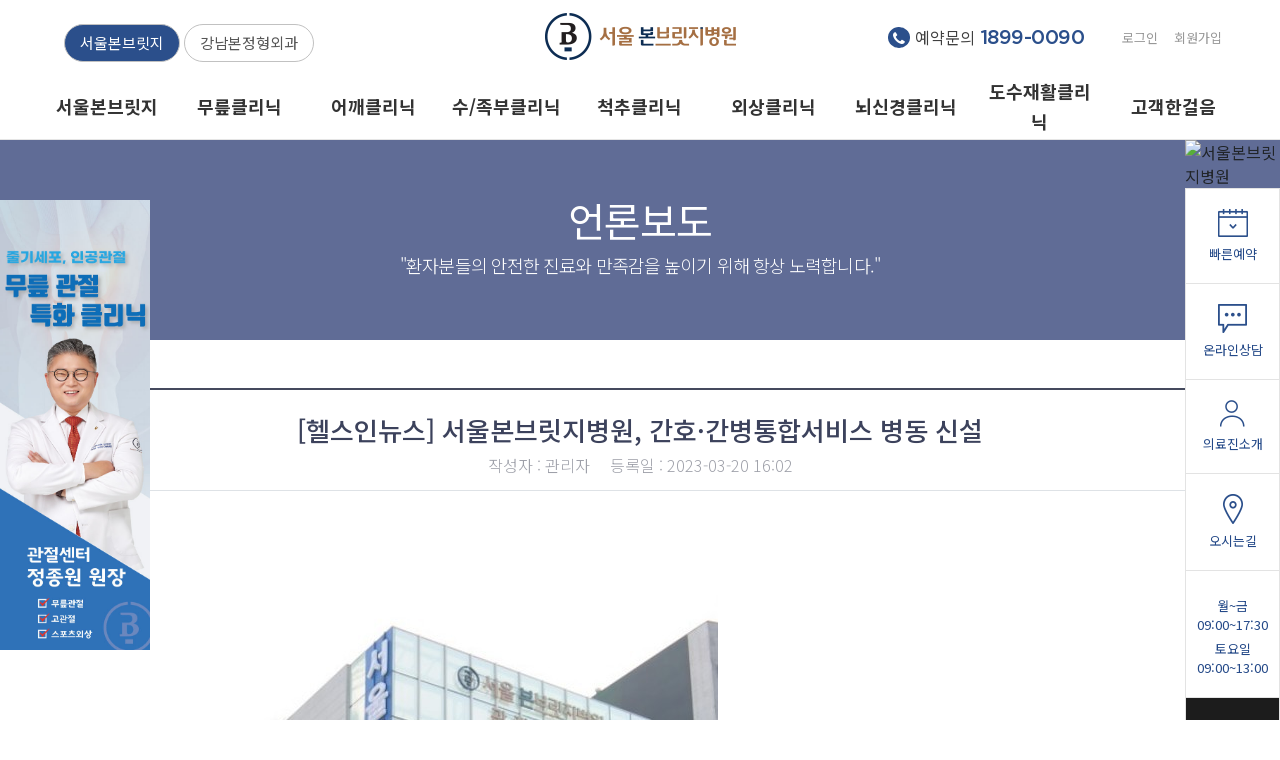

--- FILE ---
content_type: text/html;charset=utf-8
request_url: https://seoulbonbridge.com/Module/Board/Board.asp?ModuleId=3&Mode=V&IDX=20909
body_size: 59077
content:
<!DOCTYPE html>
<html lang="ko">
<head>
	<meta charset="utf-8" />
	<meta name="viewport" content="width=device-width, initial-scale=1, maximum-scale=1.0, user-scalable=0, shrink-to-fit=no">
	<title>서울본브릿지병원</title>
	<!------------------------------------------- 공통 START		---------------------------------------------->
	<!-- jQuery -->
	<script src="/Module/packages/jquery/jquery-3.3.1.min.js"></script>
	<script src="/Module/packages/jquery/jquery.form.min.js"></script>
	<!-- jQuery UI -->
	<script src="/Module/packages/jquery-ui/jquery-ui.min.js"></script>
	<link rel="stylesheet" href="/Module/packages/jquery-ui/jquery-ui.min.css">

	<script type="text/javascript" src="/Module/BasicJS/Global.js"></script>
	<script type="text/javascript" src="/Module/BasicJS/ModuleDefault.js"></script>
	<script src="/Module/Resources/js/swiper.min.js"></script>
	<!------------------------------------------- 공통 End		---------------------------------------------->
	<meta name="description" content="관절척추, 어깨무릎, 스포츠손상, 도수치료, 내과진료, 비수술우선치료, 분야별 전문의 협진진료강남구 도곡동 위치">
<meta property="og:title" content="서울본브릿지병원">
<meta property="og:description" content="관절척추, 어깨무릎, 스포츠손상, 도수치료, 내과진료, 비수술우선치료, 분야별 전문의 협진진료강남구 도곡동 위치">

<!-- Google Tag Manager 2022 naeillmc -->
<script>(function(w,d,s,l,i){w[l]=w[l]||[];w[l].push({'gtm.start':
new Date().getTime(),event:'gtm.js'});var f=d.getElementsByTagName(s)[0],
j=d.createElement(s),dl=l!='dataLayer'?'&l='+l:'';j.async=true;j.src=
'https://www.googletagmanager.com/gtm.js?id='+i+dl;f.parentNode.insertBefore(j,f);
})(window,document,'script','dataLayer','GTM-5KKSDJL');</script>
<!-- End Google Tag Manager -->

<link rel="stylesheet" type="text/css" href="https://fxfile.drline.net/cms/public/css/cms.css">

<!-- Global site tag (gtag.js) - Google Analytics -->
<script async src="https://www.googletagmanager.com/gtag/js?id=G-56GRM5507Q"></script>
<script>
  window.dataLayer = window.dataLayer || [];
  function gtag(){dataLayer.push(arguments);}
  gtag('js', new Date());

  gtag('config', 'G-56GRM5507Q');
</script>

<script type="text/javascript" src="//wcs.naver.net/wcslog.js"></script>
<script type="text/javascript">
if(!wcs_add) var wcs_add = {};
wcs_add["wa"] = "1304f21bf329d30";
if(window.wcs) {
  wcs_do();
}
</script>
	<!-- font css -->
	<!--<link rel="stylesheet" type="text/css" href="/Module/resources/fonts/NotoSansKR/NotoSansKR.css" />-->
	<link rel="stylesheet" type="text/css" href="/Module/resources/fonts/Gotham/Gotham.css" />
	<link rel="stylesheet" href="/Module/resources/fonts/ionicons/css/ionicons.min.css">
	<link rel="stylesheet" href="/Module/resources/fonts/fontawesome/css/font-awesome.min.css">
	<link rel="stylesheet" href="/Module/resources/fonts/flaticon/font/flaticon.css">
	<link href="https://fonts.googleapis.com/css?family=Nanum+Myeongjo:400,700&display=swap" rel="stylesheet">
	<link rel="stylesheet" href="/Module/resources/css/swiper.min.css">

	<!-- Bootstrap core CSS -->
	<link rel="stylesheet" href="/Module/resources/css/bootstrap.css">
	<!-- Custom styles for this template -->
	<link rel="stylesheet" href="/Module/resources/css/common_module.css">
	<link rel="stylesheet" href="/Module/resources/css/common_size.css">
	<link rel="stylesheet" href="/Module/resources/css/animate.css">
	<link rel="stylesheet" href="/Module/Resources/css/owl.carousel.min.css">
	<link rel="stylesheet" href="/Module/resources/css/slick.css">
	<link rel="stylesheet" href="/Module/resources/css/bootstrap-dropdownhover.min.css">
	<!-- Custom -->
	<link rel="stylesheet" href="/Resources/css/skin05.css">
	<link rel="stylesheet" href="/Resources/css/skin05-sub.css"><!-- sub only stylesheet -->
	
	<script type="text/javascript" src="/Resources/js/quick_consult.js"></script>
</head>
<body class="sub"><header>
	<div class="inner container-fluid">
		<!-- top logo / top gnb bar for mobile -->
		<div class="header-top">
			<div class="d-lg-block d-none">
				<ul class="header-site-lt">
					<li><a href="#none" class="on">서울본브릿지</a></li>
					<!-- <li><a href="http://www.bonbridgeos.com/jamsil/?fromHeader" target="_blank">잠실본브릿지</a></li> -->
					<li><a href="http://gangnambon.com/?fromHeader" target="_blank">강남본정형외과</a></li>
				</ul>
			</div>
			<h1 class="logo">
				<a href="/">
					<img src="/Resources/images/logo.png" class="d-none d-lg-block img-fluid" alt="서울본브릿지병원" />
					<img src="/Resources/images/logo_m.png" class="d-lg-none img-fluid" alt="서울본브릿지병원" />
				</a>
			</h1>
			<a href="tel:18990090" class="btn-call d-lg-none">
				<i class="fa fa-phone" aria-hidden="true"></i>
				<span class="sr-only">전화하기</span>
			</a>
			<button type="button" class="btn-hamberger btn-nav-toggle d-lg-none" aria-expanded="false">메뉴 열기</button>
		</div>
		<!-- gnb menu -->
		<div class="header-mid">
			<div class="overlay"></div>
			<div class="mid-wrap menu-wrap">
				<div class="util-wrap">
					<ul class="list-inline mb-0 mx-0 row">
						<li class="d-lg-block d-none"><div class="haeder-top-rightaera"><span class="phone-area"><i class="fa fa-phone" aria-hidden="true"></i></span><span class="text-type01">예약문의</span><span class="text-type02 gotham font-weight-bold">1899-0090</span></div></li>

						<li class="col-auto px-4 px-lg-2"><a href="/Module/Login/Login.asp">로그인</a></li>
						<li class="col-auto px-4 px-lg-2"><a href="/Module/Member/Member.asp">회원가입</a></li>

					</ul>
				</div>
				<!-- NAVIGATION [s] -->
				<nav class="navigation">
					<ul class="nav-list row list-unstyled">
						<li class="nav-item col-lg has-depth gnb-width">
							<a class="nav-link" href="/Content/Content.asp?FolderName=sub01&FileName=sub01_01" aria-haspopup="true" aria-expanded="false"><span>서울본브릿지</span></a>
							<div class="dropdown-menu nav-bg w-100 depth-menu list-group" aria-labelledby="dropdown01">
								<div class="nav-deptharea row nav-container">
									<div class="nav-titlearea">
										<h3 class="title">서울본브릿지</h3>
										<p class="text">환자들에게 정확한 진단과 빠른 효과를<br />볼 수 있도록 끝까지 책임지고 있습니다.</p>
										<div class="btn-area">
											<div><img src="/resources/images/main/gnb_bottom_img_01.jpg" alt="병원 이미지" /></div>
											<!-- <div class="btn-border"><a href="/Module/Consult/ConsultUser.asp?Mode=L&ModuleID=1">온라인 상담</a></div>
											<div class="btn-border"><a href="/Module/Board/Board.asp?ModuleID=4">치료후기</a></div> -->
										</div>
									</div>
									<div class="nav-textarea">
										<ul class="nav-link-area type01 row m-lg-0">
											<li><a href="/Content/Content.asp?FolderName=sub01&FileName=sub01_01">병원소개</a></li>
											<li><a href="/Module/DoctorInfo/DoctorInfoUser.asp?MODE=I">의료진소개</a></li>
											<!-- <li><a href="/Content/Content.asp?FolderName=sub01&FileName=sub01_03">진료시간</a></li> -->
											<li><a href="/Content/Content.asp?FolderName=sub01&FileName=sub01_04">병원둘러보기</a></li>
											<li><a href="/Content/Content.asp?FolderName=sub01&FileName=sub01_05">찾아오시는길</a></li>
											<li><a href="/Content/Content.asp?FolderName=sub01&FileName=sub01_06">입 퇴원 안내</a></li>
										</ul>
									</div>
									<div class="nav-timearea">
										<div class="left-area">
											<div class="phone-area">
												<h4>고객상담센터</h4>
												<p class="phone-text gotham">1899-0090</p>
											</div>
											<div class="text-area">
												<h4>진료시간</h4>
												<ul>
													<!-- <li><span class="tit">월요일(야간)</span><span>09:00 - 20:00</span></li> -->
													<li><span class="tit">월-금요일</span><span>09:00 - 17:30</span></li>
													<li><span class="tit">토요일</span><span>09:00 - 13:00</span></li>
													<li><span class="tit">점심시간</span><span>13:00 - 14:00<br />(토요일 점심시간 X)</span></li>
												</ul>
											</div>
										</div>
										<div class="right-area">
											<ul>
												<li><span><a href="/Content/Content.asp?FolderName=sub01&FileName=sub01_05">오시는 길</a></span></li>
												<li><span><a href="/Content/Content.asp?FolderName=sub01&FileName=sub01_04">병원둘러보기</a></span></li>
												<li><span><a href="/Module/Consult/ConsultUser.asp?Mode=L&ModuleID=1">온라인상담</a></span></li>
											</ul>
										</div>
									</div>
								</div>
							</div>
							<!-- <ul class="">
								<li><a href="/Content/Content.asp?FolderName=sub01&FileName=sub01_01">병원소개</a></li>
								<li><a href="/Module/DoctorInfo/DoctorInfoUser.asp?MODE=I">의료진소개</a></li>
								<li><a href="/Content/Content.asp?FolderName=sub01&FileName=sub01_03">진료시간</a></li>
								<li><a href="/Content/Content.asp?FolderName=sub01&FileName=sub01_04">병원둘러보기</a></li>
								<li><a href="/Content/Content.asp?FolderName=sub01&FileName=sub01_05">찾아오시는길</a></li>
								<li><a href="/Content/Content.asp?FolderName=sub01&FileName=sub01_06">입 퇴원 안내</a></li>
							</ul> -->
						</li>
						<li class="nav-item col-lg has-depth gnb-width">
							<a class="nav-link" href="/Module/CMS/CMS.asp?IDX=381" aria-haspopup="true" aria-expanded="false"><span>무릎클리닉</span></a>
							<div class="dropdown-menu nav-bg w-100 depth-menu list-group" aria-labelledby="dropdown01">
								<div class="nav-deptharea row nav-container">
									<div class="nav-titlearea">
										<h3 class="title">무릎클리닉</h3>
										<p class="text">환자들에게 정확한 진단과 빠른 효과를<br />볼 수 있도록 끝까지 책임지고 있습니다.</p>
										<div class="btn-area">
											<div><img src="/resources/images/main/gnb_bottom_img_02.jpg" alt="무릎 이미지" /></div>
										</div>
									</div>
									<div class="nav-textarea">
										<ul class="nav-link-area type01 row m-lg-0">
											<li><a href="/Module/CMS/CMS.asp?IDX=381">제대혈 줄기세포 치료</a></li>
											<li><a href="/Module/CMS/CMS.asp?IDX=365">인공관절 수술</a></li>
											<li><a href="/Module/CMS/CMS.asp?IDX=366">근위경골절골술</a></li>
											<li><a href="/Module/CMS/CMS.asp?IDX=367">연골판파열</a></li>
											<li><a href="/Module/CMS/CMS.asp?IDX=391">전/후방 십자인대 파열</a></li>
											<li><a href="/Module/CMS/CMS.asp?IDX=399">퇴행성 관절염</a></li>
										</ul>
									</div>
									<div class="nav-timearea">
										<div class="left-area">
											<div class="phone-area">
												<h4>고객상담센터</h4>
												<p class="phone-text gotham">1899-0090</p>
											</div>
											<div class="text-area">
												<h4>진료시간</h4>
												<ul>
													<!-- <li><span class="tit">월요일(야간)</span><span>09:00 - 20:00</span></li> -->
													<li><span class="tit">월-금요일</span><span>09:00 - 17:30</span></li>
													<li><span class="tit">토요일</span><span>09:00 - 13:00</span></li>
													<li><span class="tit">점심시간</span><span>13:00 - 14:00<br />(토요일 점심시간 X)</span></li>
												</ul>
											</div>
										</div>
										<div class="right-area">
											<ul>
												<li><span><a href="/Content/Content.asp?FolderName=sub01&FileName=sub01_05">오시는 길</a></span></li>
												<li><span><a href="/Content/Content.asp?FolderName=sub01&FileName=sub01_04">병원둘러보기</a></span></li>
												<li><span><a href="/Module/Consult/ConsultUser.asp?Mode=L&ModuleID=1">온라인상담</a></span></li>
											</ul>
										</div>
									</div>
								</div>
							</div>
							<!-- <ul class="depth-menu list-group">
								<li><a href="/Module/CMS/CMS.asp?IDX=381">제대혈 줄기세포 치료</a></li>
								<li><a href="/Module/CMS/CMS.asp?IDX=365">인공관절 수술</a></li>
								<li><a href="/Module/CMS/CMS.asp?IDX=366">근위경골절골술</a></li>
								<li><a href="/Module/CMS/CMS.asp?IDX=367">연골판파열</a></li>
								<li><a href="/Module/CMS/CMS.asp?IDX=391">전/후방 십자인대 파열</a></li>
								<li><a href="/Module/CMS/CMS.asp?IDX=399">퇴행성 관절염</a></li>
							</ul> -->
						</li>
						<li class="nav-item col-lg has-depth gnb-width">
							<a class="nav-link" href="/Module/CMS/CMS.asp?IDX=368"><span>어깨클리닉</span></a>
							<div class="dropdown-menu nav-bg w-100 depth-menu list-group" aria-labelledby="dropdown01">
								<div class="nav-deptharea row nav-container">
									<div class="nav-titlearea">
										<h3 class="title">어깨클리닉</h3>
										<p class="text">환자들에게 정확한 진단과 빠른 효과를<br />볼 수 있도록 끝까지 책임지고 있습니다.</p>
										<div class="btn-area">
											<div><img src="/resources/images/main/gnb_bottom_img_03.jpg" alt="무릎 이미지" /></div>
										</div>
									</div>
									<div class="nav-textarea">
										<ul class="nav-link-area type01 row m-lg-0">
											<li><a href="/Module/CMS/CMS.asp?IDX=368">어깨 관절경 수술</a></li>
											<li><a href="/Module/CMS/CMS.asp?IDX=382">오십견</a></li>
											<li><a href="/Module/CMS/CMS.asp?IDX=392">회전근개파열</a></li>
											<li><a href="/Module/CMS/CMS.asp?IDX=393">석회화건염</a></li>
											<li><a href="/Module/CMS/CMS.asp?IDX=394">어깨탈구</a></li>
											<li><a href="/Module/CMS/CMS.asp?IDX=401">그외 질환</a></li>
										</ul>
									</div>
									<div class="nav-timearea">
										<div class="left-area">
											<div class="phone-area">
												<h4>고객상담센터</h4>
												<p class="phone-text gotham">1899-0090</p>
											</div>
											<div class="text-area">
												<h4>진료시간</h4>
												<ul>
													<!-- <li><span class="tit">월요일(야간)</span><span>09:00 - 20:00</span></li> -->
													<li><span class="tit">월-금요일</span><span>09:00 - 17:30</span></li>
													<li><span class="tit">토요일</span><span>09:00 - 13:00</span></li>
													<li><span class="tit">점심시간</span><span>13:00 - 14:00<br />(토요일 점심시간 X)</span></li>
												</ul>
											</div>
										</div>
										<div class="right-area">
											<ul>
												<li><span><a href="/Content/Content.asp?FolderName=sub01&FileName=sub01_05">오시는 길</a></span></li>
												<li><span><a href="/Content/Content.asp?FolderName=sub01&FileName=sub01_04">병원둘러보기</a></span></li>
												<li><span><a href="/Module/Consult/ConsultUser.asp?Mode=L&ModuleID=1">온라인상담</a></span></li>
											</ul>
										</div>
									</div>
								</div>
							</div>
							<!-- <ul class="depth-menu list-group">
								<li><a href="/Module/CMS/CMS.asp?IDX=368">어깨 관절경 수술</a></li>
								<li><a href="/Module/CMS/CMS.asp?IDX=382">오십견</a></li>
								<li><a href="/Module/CMS/CMS.asp?IDX=392">회전근개파열</a></li>
								<li><a href="/Module/CMS/CMS.asp?IDX=393">석회화건염</a></li>
								<li><a href="/Module/CMS/CMS.asp?IDX=394">어깨탈구</a></li>
								<li><a href="/Module/CMS/CMS.asp?IDX=401">그외 질환</a></li>
							</ul> -->
						</li>
						<li class="nav-item col-lg has-depth gnb-width">
							<a class="nav-link" href="/Module/CMS/CMS.asp?IDX=369" aria-haspopup="true" aria-expanded="false"><span>수/족부클리닉</span></a>
							<div class="dropdown-menu nav-bg w-100 depth-menu list-group" aria-labelledby="dropdown01">
								<div class="nav-deptharea row nav-container">
									<div class="nav-titlearea">
										<h3 class="title">수/족부클리닉</h3>
										<p class="text">환자들에게 정확한 진단과 빠른 효과를<br />볼 수 있도록 끝까지 책임지고 있습니다.</p>
										<div class="btn-area">
											<div><img src="/resources/images/main/gnb_bottom_img_04.jpg" alt="무릎 이미지" /></div>
										</div>
									</div>
									<div class="nav-textarea">
										<ul class="nav-link-area type01 row m-lg-0">
											<li><a href="/Module/CMS/CMS.asp?IDX=369">무지외반증</a></li>
											<li><a href="/Module/CMS/CMS.asp?IDX=370">발목인대파열,연골손상</a></li>
											<li><a href="/Module/CMS/CMS.asp?IDX=371">족저근막염</a></li>
											<li><a href="/Module/CMS/CMS.asp?IDX=395">아킬레스건염,아킬레스건파열</a></li>
											<li><a href="/Module/CMS/CMS.asp?IDX=396">평발</a></li>
											<li><a href="/Module/CMS/CMS.asp?IDX=397">내향성발톱</a></li>
											<!-- <li><a href="/Module/CMS/CMS.asp?IDX=384">삼각 섬유연골 복합체 파열</a></li> -->
											<li><a href="/Module/CMS/CMS.asp?IDX=402">손발저림증, 방아쇠수지증</a></li>
											<li><a href="/Module/CMS/CMS.asp?IDX=404">테니스엘보, 골프엘보</a></li>
										</ul>
									</div>
									<div class="nav-timearea">
										<div class="left-area">
											<div class="phone-area">
												<h4>고객상담센터</h4>
												<p class="phone-text gotham">1899-0090</p>
											</div>
											<div class="text-area">
												<h4>진료시간</h4>
												<ul>
													<!-- <li><span class="tit">월요일(야간)</span><span>09:00 - 20:00</span></li> -->
													<li><span class="tit">월-금요일</span><span>09:00 - 17:30</span></li>
													<li><span class="tit">토요일</span><span>09:00 - 13:00</span></li>
													<li><span class="tit">점심시간</span><span>13:00 - 14:00<br />(토요일 점심시간 X)</span></li>
												</ul>
											</div>
										</div>
										<div class="right-area">
											<ul>
												<li><span><a href="/Content/Content.asp?FolderName=sub01&FileName=sub01_05">오시는 길</a></span></li>
												<li><span><a href="/Content/Content.asp?FolderName=sub01&FileName=sub01_04">병원둘러보기</a></span></li>
												<li><span><a href="/Module/Consult/ConsultUser.asp?Mode=L&ModuleID=1">온라인상담</a></span></li>
											</ul>
										</div>
									</div>
								</div>
							</div>
							<!-- <ul class="depth-menu list-group">
								<li><a href="/Module/CMS/CMS.asp?IDX=369">무지외반증</a></li>
								<li><a href="/Module/CMS/CMS.asp?IDX=370">발목인대파열,연골손상</a></li>
								<li><a href="/Module/CMS/CMS.asp?IDX=371">족저근막염</a></li>
								<li><a href="/Module/CMS/CMS.asp?IDX=395">아킬레스건염,아킬레스건파열</a></li>
								<li><a href="/Module/CMS/CMS.asp?IDX=396">평발</a></li>
								<li><a href="/Module/CMS/CMS.asp?IDX=397">내향성발톱</a></li>
								<li><a href="/Module/CMS/CMS.asp?IDX=384">삼각 섬유연골 복합체 파열</a></li>
								<li><a href="/Module/CMS/CMS.asp?IDX=402">손발저림증, 방아쇠수지증</a></li>
								<li><a href="/Module/CMS/CMS.asp?IDX=404">테니스엘보, 골프엘보</a></li>
							</ul> -->
						</li>
						<li class="nav-item col-lg has-depth gnb-width">
							<a class="nav-link" href="/Module/CMS/CMS.asp?IDX=372" aria-haspopup="true" aria-expanded="false"><span>척추클리닉</span></a>
							<div class="dropdown-menu nav-bg w-100 depth-menu list-group" aria-labelledby="dropdown01">
								<div class="nav-deptharea row nav-container">
									<div class="nav-titlearea">
										<h3 class="title">척추클리닉</h3>
										<p class="text">환자들에게 정확한 진단과 빠른 효과를<br />볼 수 있도록 끝까지 책임지고 있습니다.</p>
										<div class="btn-area">
											<div><img src="/resources/images/main/gnb_bottom_img_05.jpg" alt="무릎 이미지" /></div>
										</div>
									</div>
									<div class="nav-textarea">
										<ul class="nav-link-area type01 row m-lg-0">
											<li><a href="/Module/CMS/CMS.asp?IDX=372">척추 내시경</a></li>
											<li><a href="/Module/CMS/CMS.asp?IDX=373">최소침습 척추유합술</a></li>
											<li><a href="/Module/CMS/CMS.asp?IDX=374">경막외신경성형술</a></li>
											<li><a href="/Module/CMS/CMS.asp?IDX=385">경추 인공디스크 치환술</a></li>
											<li><a href="/Module/CMS/CMS.asp?IDX=386">저온고주파수핵성형술</a></li>
											<!-- <li><a href="/Module/CMS/CMS.asp?IDX=387">허리디스크</a></li>
											<li><a href="/Module/CMS/CMS.asp?IDX=405">척추관협착증</a></li>
											<li><a href="/Module/CMS/CMS.asp?IDX=406">척추전방전위증</a></li> -->
											<li><a href="/Module/CMS/CMS.asp?IDX=407">척추교정, 도수치료</a></li>
										</ul>
									</div>
									<div class="nav-timearea">
										<div class="left-area">
											<div class="phone-area">
												<h4>고객상담센터</h4>
												<p class="phone-text gotham">1899-0090</p>
											</div>
											<div class="text-area">
												<h4>진료시간</h4>
												<ul>
													<!-- <li><span class="tit">월요일(야간)</span><span>09:00 - 20:00</span></li> -->
													<li><span class="tit">월-금요일</span><span>09:00 - 17:30</span></li>
													<li><span class="tit">토요일</span><span>09:00 - 13:00</span></li>
													<li><span class="tit">점심시간</span><span>13:00 - 14:00<br />(토요일 점심시간 X)</span></li>
												</ul>
											</div>
										</div>
										<div class="right-area">
											<ul>
												<li><span><a href="/Content/Content.asp?FolderName=sub01&FileName=sub01_05">오시는 길</a></span></li>
												<li><span><a href="/Content/Content.asp?FolderName=sub01&FileName=sub01_04">병원둘러보기</a></span></li>
												<li><span><a href="/Module/Consult/ConsultUser.asp?Mode=L&ModuleID=1">온라인상담</a></span></li>
											</ul>
										</div>
									</div>
								</div>
							</div>
							<!-- <ul class="depth-menu list-group">
								<li><a href="/Module/CMS/CMS.asp?IDX=372">척추 내시경</a></li>
								<li><a href="/Module/CMS/CMS.asp?IDX=373">최소침습 척추유합술</a></li>
								<li><a href="/Module/CMS/CMS.asp?IDX=374">경막외신경성형술</a></li>
								<li><a href="/Module/CMS/CMS.asp?IDX=385">경추 인공디스크 치환술</a></li>
								<li><a href="/Module/CMS/CMS.asp?IDX=386">저온고주파수핵성형술</a></li>
								<li><a href="/Module/CMS/CMS.asp?IDX=387">허리디스크</a></li>
								<li><a href="/Module/CMS/CMS.asp?IDX=405">척추관협착증</a></li>
								<li><a href="/Module/CMS/CMS.asp?IDX=406">척추전방전위증</a></li>
								<li><a href="/Module/CMS/CMS.asp?IDX=407">척추교정, 도수치료</a></li>
							</ul> -->
						</li>
						<li class="nav-item col-lg has-depth gnb-width">
							<a class="nav-link" href="/Content/Content.asp?FolderName=sub09&FileName=sub09_01" aria-haspopup="true" aria-expanded="false"><span>외상클리닉</span></a>
							<div class="dropdown-menu nav-bg w-100 depth-menu list-group" aria-labelledby="dropdown01">
								<div class="nav-deptharea row nav-container">
									<div class="nav-titlearea">
										<h3 class="title">외상클리닉</h3>
										<p class="text">환자들에게 정확한 진단과 빠른 효과를<br />볼 수 있도록 끝까지 책임지고 있습니다.</p>
										<div class="btn-area">
											<div><img src="/resources/images/main/gnb_bottom_img_06.jpg" alt="무릎 이미지" /></div>
										</div>
									</div>
									<div class="nav-textarea">
										<ul class="nav-link-area type01 row m-lg-0">
											<li><a href="/Content/Content.asp?FolderName=sub09&FileName=sub09_01">외상클리닉이란?</a></li>
										</ul>
									</div>
									<div class="nav-timearea">
										<div class="left-area">
											<div class="phone-area">
												<h4>고객상담센터</h4>
												<p class="phone-text gotham">1899-0090</p>
											</div>
											<div class="text-area">
												<h4>진료시간</h4>
												<ul>
													<!-- <li><span class="tit">월요일(야간)</span><span>09:00 - 20:00</span></li> -->
													<li><span class="tit">월-금요일</span><span>09:00 - 17:30</span></li>
													<li><span class="tit">토요일</span><span>09:00 - 13:00</span></li>
													<li><span class="tit">점심시간</span><span>13:00 - 14:00<br />(토요일 점심시간 X)</span></li>
												</ul>
											</div>
										</div>
										<div class="right-area">
											<ul>
												<li><span><a href="/Content/Content.asp?FolderName=sub01&FileName=sub01_05">오시는 길</a></span></li>
												<li><span><a href="/Content/Content.asp?FolderName=sub01&FileName=sub01_04">병원둘러보기</a></span></li>
												<li><span><a href="/Module/Consult/ConsultUser.asp?Mode=L&ModuleID=1">온라인상담</a></span></li>
											</ul>
										</div>
									</div>
								</div>
							</div>
							<!-- <ul class="depth-menu list-group">
								<li><a href="/Content/Content.asp?FolderName=sub09&FileName=sub09_01">외상클리닉이란?</a></li>
							</ul> -->
						</li>
						<li class="nav-item col-lg has-depth gnb-width">
							<a class="nav-link" href="/Module/CMS/CMS.asp?IDX=375" aria-haspopup="true" aria-expanded="false"><span>뇌신경클리닉</span></a>
							<div class="dropdown-menu nav-bg w-100 depth-menu list-group" aria-labelledby="dropdown01">
								<div class="nav-deptharea row nav-container">
									<div class="nav-titlearea">
										<h3 class="title">뇌신경클리닉</h3>
										<p class="text">환자들에게 정확한 진단과 빠른 효과를<br />볼 수 있도록 끝까지 책임지고 있습니다.</p>
										<div class="btn-area">
											<div><img src="/resources/images/main/gnb_bottom_img_07.jpg" alt="무릎 이미지" /></div>
										</div>
									</div>
									<div class="nav-textarea">
										<ul class="nav-link-area type01 row m-lg-0">
											<li><a href="/Module/CMS/CMS.asp?IDX=375">두통</a></li>
											<li><a href="/Module/CMS/CMS.asp?IDX=376">어지럼증</a></li>
											<li><a href="/Module/CMS/CMS.asp?IDX=377">손발저림</a></li>
											<li><a href="/Module/CMS/CMS.asp?IDX=388">뇌졸중 예방검진</a></li>
											<li><a href="/Module/CMS/CMS.asp?IDX=389">뇌신경클리닉 검사</a></li>
											<li><a href="/Module/CMS/CMS.asp?IDX=398">치매 예방검진</a></li>
										</ul>
									</div>
									<div class="nav-timearea">
										<div class="left-area">
											<div class="phone-area">
												<h4>고객상담센터</h4>
												<p class="phone-text gotham">1899-0090</p>
											</div>
											<div class="text-area">
												<h4>진료시간</h4>
												<ul>
													<!-- <li><span class="tit">월요일(야간)</span><span>09:00 - 20:00</span></li> -->
													<li><span class="tit">월-금요일</span><span>09:00 - 17:30</span></li>
													<li><span class="tit">토요일</span><span>09:00 - 13:00</span></li>
													<li><span class="tit">점심시간</span><span>13:00 - 14:00<br />(토요일 점심시간 X)</span></li>
												</ul>
											</div>
										</div>
										<div class="right-area">
											<ul>
												<li><span><a href="/Content/Content.asp?FolderName=sub01&FileName=sub01_05">오시는 길</a></span></li>
												<li><span><a href="/Content/Content.asp?FolderName=sub01&FileName=sub01_04">병원둘러보기</a></span></li>
												<li><span><a href="/Module/Consult/ConsultUser.asp?Mode=L&ModuleID=1">온라인상담</a></span></li>
											</ul>
										</div>
									</div>
								</div>
							</div>
							<!-- <ul class="depth-menu list-group">
								<li><a href="/Module/CMS/CMS.asp?IDX=375">두통</a></li>
								<li><a href="/Module/CMS/CMS.asp?IDX=376">어지럼증</a></li>
								<li><a href="/Module/CMS/CMS.asp?IDX=377">손발저림</a></li>
								<li><a href="/Module/CMS/CMS.asp?IDX=388">뇌졸중 예방검진</a></li>
								<li><a href="/Module/CMS/CMS.asp?IDX=389">뇌신경클리닉 검사</a></li>
								<li><a href="/Module/CMS/CMS.asp?IDX=398">치매 예방검진</a></li>
							</ul> -->
						</li>
						<li class="nav-item col-lg has-depth gnb-width">
							<a class="nav-link" href="/Module/CMS/CMS.asp?IDX=378" aria-haspopup="true" aria-expanded="false"><span>도수재활클리닉</span></a>
							<div class="dropdown-menu nav-bg w-100 depth-menu list-group" aria-labelledby="dropdown01">
								<div class="nav-deptharea row nav-container">
									<div class="nav-titlearea">
										<h3 class="title">도수재활클리닉</h3>
										<p class="text">환자들에게 정확한 진단과 빠른 효과를<br />볼 수 있도록 끝까지 책임지고 있습니다.</p>
										<div class="btn-area">
											<div><img src="/resources/images/main/gnb_bottom_img_08.jpg" alt="무릎 이미지" /></div>
										</div>
									</div>
									<div class="nav-textarea">
										<ul class="nav-link-area type01 row m-lg-0">
											<li><a href="/Module/CMS/CMS.asp?IDX=378">스포츠손상재활</a></li>
											<li><a href="/Module/CMS/CMS.asp?IDX=379">수술 후 재활치료</a></li>
											<li><a href="/Module/CMS/CMS.asp?IDX=380">성장, 교정치료</a></li>
											<li><a href="/Module/CMS/CMS.asp?IDX=390">관절염 예방재활</a></li>
										</ul>
									</div>
									<div class="nav-timearea">
										<div class="left-area">
											<div class="phone-area">
												<h4>고객상담센터</h4>
												<p class="phone-text gotham">1899-0090</p>
											</div>
											<div class="text-area">
												<h4>진료시간</h4>
												<ul>
													<!-- <li><span class="tit">월요일(야간)</span><span>09:00 - 20:00</span></li> -->
													<li><span class="tit">월-금요일</span><span>09:00 - 17:30</span></li>
													<li><span class="tit">토요일</span><span>09:00 - 13:00</span></li>
													<li><span class="tit">점심시간</span><span>13:00 - 14:00<br />(토요일 점심시간 X)</span></li>
												</ul>
											</div>
										</div>
										<div class="right-area">
											<ul>
												<li><span><a href="/Content/Content.asp?FolderName=sub01&FileName=sub01_05">오시는 길</a></span></li>
												<li><span><a href="/Content/Content.asp?FolderName=sub01&FileName=sub01_04">병원둘러보기</a></span></li>
												<li><span><a href="/Module/Consult/ConsultUser.asp?Mode=L&ModuleID=1">온라인상담</a></span></li>
											</ul>
										</div>
									</div>
								</div>
							</div>
							<!-- <ul class="depth-menu list-group">
								<li><a href="/Module/CMS/CMS.asp?IDX=378">스포츠손상재활</a></li>
								<li><a href="/Module/CMS/CMS.asp?IDX=379">수술 후 재활치료</a></li>
								<li><a href="/Module/CMS/CMS.asp?IDX=380">성장, 교정치료</a></li>
								<li><a href="/Module/CMS/CMS.asp?IDX=390">관절염 예방재활</a></li>
							</ul> -->
						</li>
						<li class="nav-item col-lg has-depth gnb-width">
							<a class="nav-link" href="/Module/Reserve/ReserveUser.asp?Mode=W&ModuleID=1" aria-haspopup="true" aria-expanded="false"><span>고객한걸음</span></a>
							<div class="dropdown-menu nav-bg w-100 depth-menu list-group" aria-labelledby="dropdown01">
								<div class="nav-deptharea row nav-container">
									<div class="nav-titlearea">
										<h3 class="title">고객한걸음</h3>
										<p class="text">환자들에게 정확한 진단과 빠른 효과를<br />볼 수 있도록 끝까지 책임지고 있습니다.</p>
										<div class="btn-area">
											<div><img src="/resources/images/main/gnb_bottom_img_09.jpg" alt="무릎 이미지" /></div>
										</div>
									</div>
									<div class="nav-textarea">
										<ul class="nav-link-area type01 row m-lg-0">
											<li><a href="/Module/Reserve/ReserveUser.asp?Mode=W&ModuleID=1">온라인 예약</a></li>
											<li><a href="/Module/Consult/ConsultUser.asp?Mode=L&ModuleID=1">온라인 상담</a></li>
											<li><a href="/Module/Consult/ConsultUser.asp?Mode=L&ModuleID=2">고객의 소리</a></li>
											<li><a href="/Module/Board/Board.asp?ModuleID=1">공지사항/소식</a></li>
											<li><a href="/Module/Board/Board.asp?ModuleID=3">언론보도</a></li>
											<li><a href="/Module/Board/Board.asp?ModuleID=4">치료후기</a></li>
											<li><a href="/Module/Board/Board.asp?ModuleID=5">스타와 함께</a></li>
											<li><a href="/Module/Board/Board.asp?ModuleID=6">서울본브릿지 TV</a></li>
											<li><a href="/Content/Content.asp?FolderName=sub08&FileName=sub08_08">증명서 발급 안내</a></li>
										</ul>
									</div>
									<div class="nav-timearea">
										<div class="left-area">
											<div class="phone-area">
												<h4>고객상담센터</h4>
												<p class="phone-text gotham">1899-0090</p>
											</div>
											<div class="text-area">
												<h4>진료시간</h4>
												<ul>
													<!-- <li><span class="tit">월요일(야간)</span><span>09:00 - 20:00</span></li> -->
													<li><span class="tit">월-금요일</span><span>09:00 - 17:30</span></li>
													<li><span class="tit">토요일</span><span>09:00 - 13:00</span></li>
													<li><span class="tit">점심시간</span><span>13:00 - 14:00<br />(토요일 점심시간 X)</span></li>
												</ul>
											</div>
										</div>
										<div class="right-area">
											<ul>
												<li><span><a href="/Content/Content.asp?FolderName=sub01&FileName=sub01_05">오시는 길</a></span></li>
												<li><span><a href="/Content/Content.asp?FolderName=sub01&FileName=sub01_04">병원둘러보기</a></span></li>
												<li><span><a href="/Module/Consult/ConsultUser.asp?Mode=L&ModuleID=1">온라인상담</a></span></li>
											</ul>
										</div>
									</div>
								</div>
							</div>
							<!-- <ul class="depth-menu list-group">
								<li><a href="/Module/Reserve/ReserveUser.asp?Mode=W&ModuleID=1">온라인 예약</a></li>
								<li><a href="/Module/Consult/ConsultUser.asp?Mode=L&ModuleID=1">온라인 상담</a></li>
								<li><a href="/Module/Consult/ConsultUser.asp?Mode=L&ModuleID=2">고객의 소리</a></li>
								<li><a href="/Module/Board/Board.asp?ModuleID=1">공지사항/소식</a></li>
								<li><a href="/Module/Board/Board.asp?ModuleID=3">언론보도</a></li>
								<li><a href="/Module/Board/Board.asp?ModuleID=4">치료후기</a></li>
								<li><a href="/Module/Board/Board.asp?ModuleID=5">스타와 함께</a></li>
								<li><a href="/Module/Board/Board.asp?ModuleID=6">서울본브릿지 TV</a></li>
								<li><a href="/Content/Content.asp?FolderName=sub08&FileName=sub08_08">증명서 발급 안내</a></li>
							</ul> -->
						</li>
					</ul>
				</nav>
				<!-- NAVIGATION [e] -->
				<button type="button" class="btn-close d-block d-lg-none">메뉴 닫기</button>
			</div>
		</div>
	</div>
</header>

<section class="subject-wrap section-spacing">
	<!-- Sub nav menu [s] -->
	<div class="m-sub-top d-block d-lg-none">
		<!-- sub-nav-list가 있는 경우 -->
		<a href="#" class="sub-nav-anchor" aria-expanded="false" aria-controls="subNavList">
			<h3 class="subject">언론보도</h3>
		</a>
		<ul class="sub-nav-list" id="subNavList">
			<li class="item "><a href="/Module/Reserve/ReserveUser.asp?Mode=W&ModuleID=1">온라인 예약</a></li>
			<li class="item "><a href="/Module/Consult/ConsultUser.asp?Mode=L&ModuleID=1">온라인 상담</a></li>
			<li class="item "><a href="/Module/Board/Board.asp?ModuleID=1">공지사항/소식</a></li>
			<li class="item active"><a href="/Module/Board/Board.asp?ModuleID=3">언론보도</a></li>
			<li class="item "><a href="/Module/Board/Board.asp?ModuleID=4">치료후기</a></li>
			<li class="item "><a href="/Module/Board/Board.asp?ModuleID=5">스타와 함께</a></li>
			<li class="item "><a href="/Module/Board/Board.asp?ModuleID=6">서울본브릿지 TV</a></li>
			<li class="item "><a href="/Content/Content.asp?FolderName=sub08&FileName=sub08_08">증명서 발급 안내</a></li>	
		</ul>
	</div>
	<!-- Sub nav menu [e] -->
</section>
<section class="keyvisual type-8">
    <div class="inner container-fluid">
        <div class="text-box element-animate" data-animate-effect="fadeInUp">
            <h2 class="title">언론보도</h2>
            <p class="copy d-none d-lg-block">&quot;환자분들의 안전한 진료와 만족감을 높이기 위해 항상 노력합니다.&quot;</p>
        </div>
    </div>
</section><!-- ///////////
    VIEW + ANSWER
///////////-->
<div class="container mt-5 mb-5 module-common pl-0 pr-0">
    <div class="col-12 pl-0 pr-0 p-color01">
<!--         <h1 class="text-center mb-4 mb-lg-5 pb-lg-5  ft_s_26">
            언론보도
        </h1> -->

        <div class="col-12 border-top-2 pb-3 mb-3 px-0 cjhsview">
            <!-- Content head -->
            <div class="col bg-head-gray px-0">
                    <h2 class="pt-4 view_tit ft_s_24 px-3">[헬스인뉴스] 서울본브릿지병원, 간호·간병통합서비스 병동 신설</h2>                <div class="col-12 text-center px-0">
                    <dl class="d-inline-block mb-0 ml-0 ft_s_16" >
                        <dt class="d-none d-lg-block d-md-block d-sm-block float-left p-color02 font-weight-light vwriter">작성자 :</dt>
                        <dd class="d-block ml-1 float-left p-color02 writer font-weight-light">관리자</dd>
                    </dl>
                    <dl class="d-inline-block mb-0 ml-3 ft_s_16" >
                        <dt class="d-none d-lg-block d-md-block d-sm-block float-left p-color02 font-weight-light vdatecreated">등록일 :</dt>
                        <dd class="d-block ml-1 float-left p-color02 font-weight-light">2023-03-20 16:02</dd>
                    </dl>
                </div>
            </div>
            <!-- // Content head -->

            <!-- Content body -->
            <div class="col contents view_con  px-3 py-3 px-sm-3 py-sm-3 px-md-4 py-md-4 px-lg-5 py-lg-5">
                <br/><br/><p><img alt="" src="https://fxfile.drline.net/local/13225/SmartEditor/20230320/36337_37666_539_5758407.jpg" /></p>

<p>▲&nbsp;(사진=서울본브릿지병원 제공)</p>

<p><strong>서울본브릿지병원, 간호&middot;간병통합서비스 병동 신설</strong></p>

<p>&nbsp;</p>

<p>서울본브릿지병원은 간호&middot;간병 통합서비스 병동을 신설하여 운영한다고 20일 밝혔다.</p>

<p>간호&middot;간병 통합서비스는 보호자나 개인 간병인이 상주하지 않고 안정적으로 입원 생활을 할 수 있도록 병원의 책임 하에 전문 간호 인력이 입원 환자를 돌봐주는 서비스다.</p>

<p>24시간 간병과 간호 서비스가 제공되는 간호&middot;간병 통합서비스는 건강보험이 적용되어 경제적인 부담을 덜 수 있고, 보호자가 없어 불편을 겪는 환자의 고충을 덜어주며 병실 내 외부인 출입제한으로 감염관리까지 효율적으로 이루어져 환자의 신체적, 정신적 안정과 빠른 회복을 도모하는 환자 중심의 서비스다.</p>

<p>서울본브릿지병원 정종원, 송형석 대표원장은 &ldquo;본원에서는 기존 병동 중 특정병동(3병동)에서 간호&middot;간병 통합서비스가 운영될 수 있도록 시스템을 갖추고&nbsp;해당 병동에는 병실과 가까운 곳에 간호 간병 인력들을 배치해 응급상황 발생 시 신속하게 대처할 수 있도록 했으며 입원 기간동안 환자 안전을 우선으로 하여 환자는 온전히 회복과 재활에만 집중할 수 있게 되었다&rdquo; 고 전했다.</p>

<p>&nbsp;</p>

<p>▶ <a href="http://www.healthinnews.co.kr/news/articleView.html?idxno=36337">언론보도 전문 보러가기</a></p>

<p>출처: 헬스인뉴스</p>

            </div>
            <!-- // Content body -->

            <!-- 2020-02-24 add -->
            <div class="col contents-bottom ft_s_14">            </div>
            <!-- // 2020-02-24 add -->
        </div>

        <!-- Button Group -->
        <div class="row ml-0 mr-0">
            <div class="col-3 col-sm pl-2 pl-lg-0 pl-md-0 pl-sm-0 pr-0 btn-group">
				<a href="https://seoulbonbridge.com/Module/Board/Board.asp?MODULEID=3&MODE=L" class='btn btn-lg pl-3 pr-3 pl-md-5 pr-md-5 pl-lg-5 pr-lg-5 pl-4-btn pr-4-btn text-white rounded-0 b-color03 ft_s_16 BtnList'>목록</a>
				&nbsp;
                <!-- <a href="#" class="btn btn-lg pl-5 pr-5 pl-4-btn pr-4-btn text-white rounded-0 b-color03 ft_s_16">목록</a> -->
                <!-- Prev -->
                <!-- <button class="btn rounded-0 prev border bg-white float-left pl-3 pr-3"><i class="fas fa-angle-left text-gray"></i></button> -->
                <!-- Next -->
                <!-- <button class="btn rounded-0 next border bg-white float-left pl-3 pr-3"><i class="fas fa-angle-right text-gray"></i></button> -->
            </div>
            <div class="col-9 btn-group pr-2 pr-lg-0 pr-md-0 pr-sm-0  justify-content-end">
                
				&nbsp;
				
                <!-- <a href="#" class="btn btn-lg pl-5 pr-5 pl-4-btn pr-4-btn text-white rounded-0 b-color03 ft_s_16">답변</a> -->
				&nbsp;
                <!-- <a href="#" class="btn btn-lg pl-5 pr-5 pl-4-btn pr-4-btn text-white rounded-0 b-color01 ft_s_16">수정</a> -->
                
            </div>
        </div>
        <!-- Button Group -->
    </div>
</div><script type="text/javascript" src="https://cdnjs.cloudflare.com/ajax/libs/jquery-cookie/1.4.1/jquery.cookie.min.js"></script>
<script type="text/javascript">
	var swiper, popRolling;
<!--
	function RollingLayerClose(IDX, OneDayClose){
		if(OneDayClose == "Y"){
			$.cookie("RollingPopup_" + IDX, "Y", { expires: 1,
											path: "/",
											domain: "seoulbonbridge.com"
										}
					)
		}

		if ($(".RollingpopupLayer:visible").length < 2) {
			$('#mask').fadeTo("slow", 0);
			$('#mask').hide();
		}
		$("#RollingLayerPopup_" + IDX).css({ "display": "none"});
		
	}
	

	function initScript(idx, noDisplay, TopPoint, LeftPoint, Zindex, WidthSize, HeightSize){
//	console.log(HeightSize);
		var RollingPopupState = $.cookie("RollingPopup_"+idx);

		if(RollingPopupState != "Y"){

			if (noDisplay < 1)
			{
				$("#RollingLayerPopup_"+idx).hide();
			}else{
				$("#RollingLayerPopup_"+idx).css({ "background-color": "#FFFFFF", "position": "absolute", "z-index": Number(Zindex), "display": "block", "width": WidthSize+"px", "left": LeftPoint+"px", "top": TopPoint +"px"});
			}
			// 서울본브릿지병원 롤링팝업 커스텀 세팅
			if(idx = 1917){
				$("#RollingLayerPopup_"+idx).css({ "background-color": "", "position": "absolute", "z-index": Number(Zindex), "display": "block", "width": WidthSize+"px", "height": HeightSize+"px", "left": LeftPoint+"px", "top": TopPoint +"px"});

				// 모바일 환경일때 처리.
				if ($(window).width() <= 992)
				{
					// 숨김 처리
					$("#RollingLayerPopup_"+idx).hide();
//					$("#RollingLayerPopup_"+idx).attr("style","width: 130px !important");
//					
//					$(".bonclass").attr("style","width: 100% !important");
//					$(".bonclass").attr("style","height: 450px !important");
				}
			}
		}
	}

//-->
</script>
<div class="popupLayer" id="RollingLayerPopup_1917" style="top:350px;left:580px;width:150px;450px;z-index:999;display:none;">
	<div class="pop-body" style="overflow:hidden;">
		<!-- S: popup content-->
		<div class="popup-rolling_1917 swiper-container">
			<div class="swiper-wrapper">
				<div class='swiper-slide'><a href='https://seoulbonbridge.com/Module/CMS/CMS.asp?IDX=381' target='_self'><img class='bonclass' src='https://fxfile.drline.net/local/13225/Popup/0/홈페이지-롤링팝업1-1(3).jpg' style='height:450px;' /></a></div><div class='swiper-slide'><a href='https://seoulbonbridge.com/Module/CMS/CMS.asp?IDX=372' target='_self'><img class='bonclass' src='https://fxfile.drline.net/local/13225/Popup/0/홈페이지-롤링팝업2-4_533424.jpg' style='height:450px;' /></a></div><div class='swiper-slide'><a href='https://seoulbonbridge.com/Module/CMS/CMS.asp?IDX=368' target='_self'><img class='bonclass' src='https://fxfile.drline.net/local/13225/Popup/0/홈페이지-롤링팝업3_533424.jpg' style='height:450px;' /></a></div><div class='swiper-slide'><a href='https://seoulbonbridge.com/Content/Content.asp?FolderName=sub09&FileName=sub09_01' target='_self'><img class='bonclass' src='https://fxfile.drline.net/local/13225/Popup/0/홈페이지-좌측-롤링팝업(외상-김정민)_수정_533424.jpg' style='height:450px;' /></a></div><div class='swiper-slide'><a href='https://seoulbonbridge.com/Module/CMS/CMS.asp?IDX=381' target='_self'><img class='bonclass' src='https://fxfile.drline.net/local/13225/Popup/0/홈페이지-롤링팝업8-1_533424.jpg' style='height:450px;' /></a></div><div class='swiper-slide'><a href='https://seoulbonbridge.com/Module/CMS/CMS.asp?IDX=369' target='_self'><img class='bonclass' src='https://fxfile.drline.net/local/13225/Popup/0/홈페이지-롤링팝업6.jpg' style='height:450px;' /></a></div><div class='swiper-slide'><a href='https://seoulbonbridge.com/Module/CMS/CMS.asp?IDX=372' target='_self'><img class='bonclass' src='https://fxfile.drline.net/local/13225/Popup/0/홈페이지-좌측-롤링팝업(김경훈)_533424.jpg' style='height:450px;' /></a></div>
			</div>
			<div class="pop-util">
				<div class="swiper-button-prev" >이전</div>
				<div class="swiper-pagination"></div>
				<div class="swiper-button-next" >다음</div>
			</div>
		</div>
		<!-- E: popup content-->
	</div>
	<div class="pop-bottom" style='display:none;'>
		<a href="javascript:RollingLayerClose('1917', 'Y');" class="today_close">오늘하루 그만보기</a>
		<a href="javascript:RollingLayerClose('1917');">닫기</a>
	</div>
</div>
<script type="text/javascript">
$(document).ready(function(){
//console.log("1917");
//console.log("450");
		initScript("1917", "7", "200", "0", "499", "150", "450");

		// 롤링 팝업 스크립트
		//popRolling = $('.popup-rolling_1917');
	//	console.log(popRolling);
		if ($('.popup-rolling_1917').length > 0) {
			console.log(popRolling);
			swiper = new Swiper('.popup-rolling_1917', {
				slidesPerView: 1,
				autoHeight: false,
				loop: true,
				loopedSlides: 1,
				autoplay: { delay: 5000,},
				pagination: {
					el: '.pop-util .swiper-pagination',
					type: '',
				},
				navigation: {
					nextEl: '.pop-util .swiper-button-next',
					prevEl: '.pop-util .swiper-button-prev',
				},
			});

			$('.swiper-slide').on('mouseover', function(){
			  swiper.autoplay.stop();
			});
			$('.swiper-slide').on('mouseout', function(){
			  swiper.autoplay.start();
			});
		}
		
		
	
});
</script>

<script type="text/javascript" charset="UTF-8" src="//t1.daumcdn.net/adfit/static/kp.js"></script>
<script type="text/javascript">
      kakaoPixel('7102004233429695201').pageView();
</script>


<!--빠른상담 FORM (S)-->
<!-- <form id="frmQuickConsult_InsertForm" name="frmQuickConsult_InsertForm">
	<input type="hidden" name="txtSSLDomain" id="txtSSLDomain" value="https://seoulbonbridge.com" />
	<input type="hidden" name="txtDomian" id="txtDomian" value="https://seoulbonbridge.com" />
	<input type="hidden" name="txtReturnUrl" id="txtReturnUrl" value="/Module/Board/Board.asp?ModuleId=3&Mode=V&IDX=20909" />
	<input type="hidden" name="txtModuleID" id="txtModuleID" value="2" />
	<input type="hidden" name="txtTitle" id="txtTitle" value="" />
	<input type="hidden" name="txtContents" id="txtContents" value="" />
	<input type="hidden" name="txtRegisteredName" id="txtRegisteredName" value="" />
</form> -->
<!--빠른상담 FORM (S)-->

<footer>
    <!-- <div class="counsel-box">
<form class="counsel-box px-3 px-md-4" id="frmQuickConsultPC" name="frmQuickConsultPC">
            <fieldset class="inner container-fluid">
                <legend class="sr-only">빠른 상담</legend>
                <div class="row align-items-lg-center">
                    <p class="legend col-lg-2" aria-hidden="true">빠른 상담</p>
                    <div class="input-wrap col-lg-8">
                        <div class="row">
                            <span class="col-lg-3"><input type="text" placeholder="성함을 입력하세요." id="ATTR1_PC" name="ATTR1_PC" class="form-control" maxlength="20"></span>
                            <span class="col-lg-3"><input type="text" placeholder="연락처를 남겨주세요." id="ATTR2_PC" name="ATTR2_PC" class="form-control" maxlength="20"></span>
                            <span class="col-lg-6"><input type="text" placeholder="현재 어디가 가장 불편하신가요? (100자내외)" id="ATTR3_PC" name="ATTR3_PC" class="form-control" maxlength="200"></span>
                            <label class="checkbox-label">
                                <input type="checkbox" id="ATTR_PRIVACY_AGREE_MAIN" name="ATTR_PRIVACY_AGREE_MAIN" value="Y" class="sr-only"><span class="ico-check"></span>개인정보 수집 및 이용 동의 <a href="#" data-toggle="modal" data-target="#PrivatePopup">자세히</a>
                            </label>
                        </div>
                    </div>
                    <span class="col-lg-2"><button type="button" id="btnQuickConsultWrite_PC" name="btnQuickConsultWrite_PC" onclick="ftnMainQuickWriteCheck('PC')" class="btn rounded-0 w-100">상담하기</button></span>
                </div>
            </fieldset>
</form>
        <a href="#" class="btn-counsel d-block d-lg-none" aria-expanded="false">빠른 상담</a>
    </div>
 -->


    <div class="footer-menu">
        <div class="inner m-auto">
            <div class="row mx-0 footer-banner">
            <div class="col-12 col-lg-auto"><h3>협력병원</h3></div>
            <ul class="menu-list row my-0 list-unstyled">
                <li class="col-4 col-md-3 col-lg-auto"><a href="https://www.snuh.org/main.do" target="_blank"><img src="/Resources/images/btn_banner_0101.gif" alt="" class="w-100" /></a></li>
                <li class="col-4 col-md-3 col-lg-auto"><a href="http://www.kumc.or.kr/main/index.do" target="_blank"><img src="/Resources/images/btn_banner_0102.gif" alt="" class="w-100" /></a></li>
                <li class="col-4 col-md-3 col-lg-auto"><a href="http://www.amc.seoul.kr/asan/main.do" target="_blank"><img src="/Resources/images/btn_banner_0103.gif" alt="" class="w-100" /></a></li>
                <li class="col-4 col-md-3 col-lg-auto"><a href="http://www.samsunghospital.com" target="_blank"><img src="/Resources/images/btn_banner_0104.gif" alt="" class="w-100" /></a></li>
                <li class="col-4 col-md-3 col-lg-auto"><a href="https://gs.severance.healthcare/gs/index.do" target="_blank"><img src="/Resources/images/btn_banner_0105.gif" alt="" class="w-100" /></a></li>
                <li class="col-4 col-md-3 col-lg-auto"><a href="https://www.cmcseoul.or.kr/page/main" target="_blank"><img src="/Resources/images/btn_banner_0106.gif" alt="" class="w-100" /></a></li>
            </ul>
            </div>
            <div class="row mx-0 footer-banner m-mt-aera">
            <div class="col-12 col-lg-auto"><h3>협력기관</h3></div>
            <ul class="menu-list row my-0 list-unstyled">
                <li class="col-4 col-md-3 col-lg-auto"><a href="https://www.knsu.ac.kr/web/kor/home" target="_blank"><img src="/Resources/images/btn_banner_0201.gif" alt="" class="w-100" /></a></li>
                <li class="col-4 col-md-3 col-lg-auto"><a href="http://www.kukkiwon.or.kr/front/kor/main.action" target="_blank"><img src="/Resources/images/btn_banner_0202.gif" alt="" class="w-100" /></a></li>
                <li class="col-4 col-md-3 col-lg-auto"><a href="http://www.xn--9d0b4bw69hhjab461bksgq0ufke.com/" target="_blank"><img src="/Resources/images/btn_banner_0203.gif" alt="" class="w-100" /></a></li>
                <li class="col-4 col-md-3 col-lg-auto"><a href="https://www.facebook.com/yongpyongskischool" target="_blank"><img src="/Resources/images/btn_banner_0204.gif" alt="" class="w-100" /></a></li>
                <li class="col-4 col-md-3 col-lg-auto"><a href="https://blog.naver.com/kangnpb" target="_blank"><img src="/Resources/images/btn_banner_0205.gif" alt="" class="w-100" /></a></li>
            </ul>
            </div>
        </div>
    </div>
    <div class="footer-info">
        <div class="inner container-fluid">
            <div class="row m-0">
                <div class="logo col-lg-auto px-0 pr-xl-2">
                    <img src="/Resources/images/footer_logo.png" class="d-none d-lg-block img-fluid" alt="엠서클소아청소년과">
                    <img src="/Resources/images/footer_logo_m.png" class="d-lg-none img-fluid" alt="엠서클소아청소년과">
                </div>
                <div class="col-lg px-0 pl-lg-5">
                    <ul class="info list-inline">
                        <li>병원명 : 서울본브릿지병원</li>
                        <li>병원주소 : 서울특별시 강남구 도곡로 214</li>
                        <li>대표자명 : 정종원, 송형석</li>
                    </ul>
                    <ul class="info list-inline">
                        <li>사업자등록번호 : 130-94-19911</li>
                        <li>대표전화 : 1899-0090</li>
                        <li>팩스번호 : 02-578-1090</li>
                    </ul>
                    <p class="copyright">Copyright ⓒ 2020 seoulbonbridge.com, all rights reserved</p>
                </div>
                <ul class="term col-lg-auto px-0 list-inline">
                    <li><a href="/Module/Common/PopupPrivate_004.asp" class="cta-btn" onclick="javascript:window.open(this.href,'pop1','width=510,height=650,scrollbars=yes'); return false">개인정보취급방침</a></li>
                    <li><a href="/Module/Common/PopupPrivate_001.asp" class="cta-btn" onclick="javascript:window.open(this.href,'pop2','width=510,height=650,scrollbars=yes'); return false">이용약관</a></li>
                    <li><a href="/Module/Uninsured/Uninsured.asp" target="_self" class="cta-btn">비급여수가</a></li>
                </ul>
            </div>
        </div>
    </div>
</footer>
<!-- QUICK MENU-->
<div class="quick_menu position-fixed p-0 d-none d-lg-block">
	<span class="d-block"><img src="/resources/images/quick_logo.jpg" alt="서울본브릿지병원"></span>
    <ul class="list-unstyled p-0 m-0">
    <li class="quick_01"><a href="/Module/Reserve/ReserveUser.asp?Mode=W&ModuleID=1" target="_blank">빠른예약</a></li>
    <li class="quick_02"><a href="/Module/Consult/ConsultUser.asp?Mode=L&ModuleID=1" target="_blank">온라인상담</a></li>
    <li class="quick_03"><a href="/Module/DoctorInfo/DoctorInfoUser.asp?MODE=I">의료진소개</a></li>
    <li class="quick_04"><a href="/Content/Content.asp?FolderName=sub01&FileName=sub01_05" target="_self">오시는길</a></li>
    <li class="quick_05"><a href="javascript:;"><!-- <span class="mt-0">월(야간) 09:00~20:00</span> --><span>월~금 09:00~17:30</span><span>토요일 09:00~13:00</span></a></li>
	<li><a href="#" class="btn-top"><img class="img-fluid" src="/resources/images/quick_img_06.jpg" alt="Top"></a></li>
    </ul>
</div>
<div class="quick_menu_m d-block d-lg-none">
	<ul class="list-unstyled">
		<li class="quick_01"><a href="/Module/Reserve/ReserveUser.asp?Mode=W&ModuleID=1" target="_blank"><i></i>빠른예약</a></li>
		<li class="quick_03"><a href="/Module/DoctorInfo/DoctorInfoUser.asp?MODE=I" target="_blank"><i></i>의료진소개</a></li>
		<li class="quick_04"><a href="/Content/Content.asp?FolderName=sub01&FileName=sub01_05" target="_self"><i></i>오시는길</a></li>
	</ul>
</div>









<div class="overlay"></div>
<!-- PrivatePopup -->
<div class="modal fade" id="PrivatePopup" tabindex="-1" role="dialog" aria-labelledby="PrivatePopupLabel" aria-hidden="true"  data-url="/Module/Common/API_PrivateText_004.asp">
  <div class="modal-dialog" role="document">
    <div class="modal-content">
      <div class="modal-header">
        <h5 class="modal-title" id="PrivatePopupLabel">개인정보취급방침</h5>
        <button type="button" class="close" data-dismiss="modal" aria-label="Close">
        <span aria-hidden="true">&times;</span>
        </button>
      </div>
      <div class="modal-body" id="PrivatePopupLabel_text">
        <!-- 개인정보취급방침 -->
   <br>
      </div>
    </div>
  </div>
</div>

<script src="/Module/resources/js/popper.min.js"></script>
<script src="/Module/resources/js/bootstrap.min.js"></script>
<script src="/Module/Resources/js/owl.carousel.min.js"></script>
<script src="/Module/resources/js/slick.min.js"></script>
<script src="/Module/resources/js/jquery.waypoints.min.js"></script>
<script src="/Module/resources/js/fulldown.js"></script>
<script src="/Module/resources/js/jquery.bootstrap-dropdown-hover.js"></script>
<script src="/Module/resources/js/jqBootstrapValidation.js"></script>
<!-- jQuery Custom Scroller CDN -->
<script src="https://cdnjs.cloudflare.com/ajax/libs/malihu-custom-scrollbar-plugin/3.1.5/jquery.mCustomScrollbar.concat.min.js"></script>

<script src="/Resources/js/custom.js"></script>
<!-- Google Tag Manager (noscript) 2022 naeillmc -->
<noscript><iframe src="https://www.googletagmanager.com/ns.html?id=GTM-5KKSDJL"
height="0" width="0" style="display:none;visibility:hidden"></iframe></noscript>
<!-- End Google Tag Manager (noscript) -->
</body>
</html>

--- FILE ---
content_type: text/css
request_url: https://seoulbonbridge.com/Resources/css/skin05.css
body_size: 75518
content:
@charset "UTF-8";
:root {
    --swiper-image-ratio: 56.25%; /* ratio 16:9 = 56.25% */  
    --swiper-width: 50%;
    --swiper-inactive-scale: .85; /* makes the other slide smaller */    
    /* responsive settings */
    --swiper-mobile-width: 90%;
    --swiper-mobile-inactive-scale: .95;
}
@import url('https://fonts.googleapis.com/css2?family=Noto+Sans+KR:wght@400;500;700&display=swap');


body {font-family: 'Noto Sans KR', sans-serif;}
.gotham{font-family:'Gotham' !important}
.text-strong-point {color:#2b4f8b;}
.text-blue {color:#0092e5;}
.text-coral {color:#c39973;}
/* COMMON */
.element-animate{opacity:0;}
p.copy {word-break:keep-all;white-space:normal;}
p.notice {margin-bottom:0;font-weight:400;font-size:14px;line-height:16px;}
p.notice:before {content:'\f06a';font:normal normal normal 14px/1 FontAwesome;text-rendering:auto;-webkit-font-smoothing:antialiased;-moz-osx-font-smoothing:grayscale;margin-right:10px;color:#d54545;font-size:16px;}
.slick-slider .slick-slide {outline:none;}
.slick-slider .slick-dots {width:auto;padding:0;margin:20px 0 0 0;font-size:0;text-align:center;line-height:1;}
.slick-slider .slick-dots li {display:inline-block;margin:0 5px;}
.slick-slider .slick-dots button {width:13px;height:13px;background:#cfcfcf;border:none;border-radius:50%;padding:0;font-size:1rem;text-indent:-9999em;}
.slick-slider .slick-dots .slick-active button {background:#2b4f8b;}
.slick-slider .slick-arrow {position:absolute;top:50%;transform:translateY(-50%);width:50px;height:75px;padding:0;border:none;background:rgba(0,0,0,0);z-index:1;text-indent:-9999em;outline:none;cursor:pointer;}
.slick-slider .slick-arrow.slick-disabled {visibility:hidden;}
.slick-slider .slick-arrow:after {content:'';display:block;position:absolute;left:50%;top:50%;width:50px;height:50px;border-left:1px solid #000000;border-bottom:1px solid #000000;}
.slick-slider .slick-prev {left:0;}
.slick-slider .slick-prev:after {transform:translate(-15%, -50%) rotate(45deg)}
.slick-slider .slick-next {right:0;}
.slick-slider .slick-next:after {transform:translate(-85%, -50%) rotate(-135deg)}
.counsel-box {background:#454758}
.counsel-box legend,
.counsel-box .legend {margin-bottom:1rem;font-weight:700;font-size:22px;line-height:1;color:#fff}
.counsel-box input[type="text"],
.counsel-box textarea {height:52px;padding:0.625rem 0.75rem;margin-bottom:6px;border:none;background:rgba(255,255,255,0.2);font-size:15px;font-weight:350;color:#fff;transition:all 0.2s ease-in-out;line-height:1;}
.counsel-box textarea {resize:none;line-height:30px;}
.counsel-box input[type="text"]:focus,
.counsel-box textarea:focus {background:rgba(255,255,255,0.4);}
.counsel-box input[type="text"]::placeholder,
.counsel-box textarea::placeholder {color:#cfcece;}
.counsel-box .checkbox-label {margin-top:0.5rem;color:#cfcece;font-size:14px;line-height:1;font-weight:300;text-align:right;letter-spacing:-0.04em;}
.counsel-box .checkbox-label a {display:inline-block;padding:5px 8px;margin-left:5px;font-size:13px;color:inherit;background:#20222f;}
.counsel-box .checkbox-label input[type="checkbox"] {margin-right:0.5rem;vertical-align:middle;}

.counsel-box .checkbox-label .ico-check {display:inline-block;position:relative;width:18px;height:18px;margin-top:-3px;margin-right:7px;background:#ffffff;vertical-align:middle;}
.counsel-box .checkbox-label input:checked+.ico-check {background:#1dd0a4;border:none;}
.counsel-box .checkbox-label input:checked+.ico-check:before {content:'\f00c';display:inline-block;font:normal normal normal 14px/1 FontAwesome;font-size:inherit;text-rendering:auto;-webkit-font-smoothing:antialiased;-moz-osx-font-smoothing:grayscale;position:absolute;left:50%;top:50%;transform:translate(-50%,-50%);color:#ffffff;}

.counsel-box .row > * {display:block;}
:-ms-input-placeholder {color:#cfcece !important;}
.counsel-box button {height:52px;background:#1dd0a4;color:#fff;font-weight:700;font-size:16px;}
.haeder-top-rightaera {padding-right:30px}
.haeder-top-rightaera .text-type01 {margin-left:5px;font-size:1rem;color:#3f3f3f}
.haeder-top-rightaera .text-type02 {margin-left:5px;font-size:1.25rem;color:#2b4f8b;letter-spacing:-0.035rem;}
header.sticky {position:fixed;left:0;right:0;top:0;z-index:100;}
@media (min-width: 992px) {
    .counsel-box .checkbox-label {display:inline-block;float:right;}
}
@media (max-width: 991px) {
    .counsel-box input[type="text"],
    .counsel-box textarea {margin-bottom:2px;background:#fff;color:#afafaf;}
    .counsel-box input::placeholder,
    .counsel-box textarea::placeholder {color:#afafaf;}
    .counsel-box input:focus,
    .counsel-box textarea:focus {background:#fff;}
    .counsel-box button {background:#3abcc4}
    .counsel-box .checkbox-label {margin-top:0.5rem;margin-bottom:0;}
    .counsel-box .checkbox-label .ico-check {border:1px solid #cfcece;background:transparent;}
}
/* clinic slider */
.container-sldier .inner {max-width:1200px;margin:0 auto;}
.left-top-0{left:0 !important;top:0 !important}
.js-carousel-1 .media{width:100%;overflow:hidden;}
.js-carousel-1 .media:hover{-webkit-box-shadow:1px 1px 10px 1px rgba(0, 0, 0, 0.2);box-shadow:1px 1px 10px 1px rgba(0, 0, 0, 0.2)}
.js-carousel-1 .media:hover img{transition:all 1s;transform:scale(1.1)}
.js-carousel-1 .media a:hover {text-decoration:none;}
.js-carousel-1 .media .hp-more{transition:all .5s;border:1px solid #fff;border-radius:30px;padding:5px 25px 5px 15px;font-size:13px;transform:translateX(-50%);position:relative}
.js-carousel-1 .media .hp-more:hover{opacity:.8}
.js-carousel-1 .media .hp-more:before {content:"";display:block;width:6px;height:1px;background:#fff;position:absolute;right:10px;top:17px;transform:rotate(-45deg)}
.js-carousel-1 .media .hp-more:after {content:"";display:block;width:6px;height:1px;background:#fff;position:absolute;right:10px;top:14px;transform:rotate(45deg)}
.js-carousel-1 .media.text-point .hp-more{border-color:#434e6e;}
.js-carousel-1 .media.text-point .hp-more:before {background:#434e6e;}
.js-carousel-1 .media.text-point .hp-more:after {background:#434e6e;}
.js-carousel-1 .media .h2 {font-size:2.25rem;line-height:2.5rem;}
.js-carousel-1 .media-body {left:50%;top:50%;transform:translate(-50%,-50%)}
.js-carousel-1 .media-body h3 span{font-size:50%}
.js-carousel-1{position:relative}
.js-carousel-1 .owl-prev, .js-carousel-1 .owl-next{position:absolute;top:50%;margin-top:-33px;width:66px;height:66px;line-height:66px;background-color:#f8f8f8 !important;border:1px solid #d3d3d3 !important}
.js-carousel-1 .owl-prev{left:-33px}
.js-carousel-1 .owl-next{right:-33px}
.js-carousel-1 .owl-dots{position:relative;width:100%;bottom:-.5rem;text-align:center}
.js-carousel-1 .owl-dots .owl-dot{width:.8rem;height:.8rem;margin:0.3rem;border-radius:50%;background:#ddd}
.js-carousel-1 .owl-dots .owl-dot.active{background:rgba(0, 0, 0, .5)}
@media (max-width:1200px) {
    .js-carousel-1 .media-body h3{font-size:1.4rem}
}
@media (max-width:991px){
    .media .media-body {left:50%;top:50%;transform:translate(-50%,-50%)}
    .media .media-body a:hover {text-decoration:none;}
    .media .media-body .h2 {font-size:1.125rem}
    .media .media-body p {font-size:0.75rem;}
    .media .hp-more{transition:all .5s;border:1px solid #fff;border-radius:30px;padding:5px 25px 5px 15px;font-size:0.75rem;transform:translateX(-50%);position:absolute;bottom:20px;left:50%;}
    .media .hp-more:hover{opacity:.8}
    .media .hp-more:before {content:"";display:block;width:6px;height:1px;background:#fff;position:absolute;right:10px;top:17px;transform:rotate(-45deg)}
    .media .hp-more:after {content:"";display:block;width:6px;height:1px;background:#fff;position:absolute;right:10px;top:14px;transform:rotate(45deg)}
}
/* === header GNB === */
@media (min-width: 992px) {
header {position:relative;width:100%;height:140px;background:#fff;border-bottom:1px solid #e5e5e5;z-index:10}
header .inner {max-width:1200px;margin:0 auto;}
header .header-top {height:74px;padding:10px 0;}
header .logo {display:table;width:auto;height:100%;margin:0 auto;}
header .logo a {display:table-cell;vertical-align:middle;}
header .logo img {margin:0 auto;}
header .util-wrap {position:absolute;right:0;top:0;padding:28px 50px 0 0;line-height:1;}
header .util-wrap a {font-weight:400;font-size:13px;color:#989898;}
.navigation {height:65px;}
.navigation .nav-list {height:100%;margin-bottom:0;}
.navigation .nav-item {height:100%;padding:0;text-align:center;}
.navigation .nav-item.has-depth {position:relative;}
.navigation .nav-link {display:table;position:relative;z-index:1;width:100%;height:100%;padding:0 0.5rem;font-weight:700;font-size:18px;line-height:30px;color:#333333;background:#fff;}
.navigation .nav-link > span {display:table-cell;vertical-align:middle;}
.navigation .depth-menu {display:none;list-style-type:none;padding:1rem;margin:0 -40px;background:#fff;}
.navigation .depth-menu li {margin:0.5rem 0;line-height:22px;}
.navigation .depth-menu a {font-weight:400;font-size:16px;color:#2c2c2c;letter-spacing:-0.025em;text-decoration:none;transition:all 0.3s ease;}
.navigation .nav-item.has-depth:hover .depth-menu,
.navigation .nav-item.has-depth.active .depth-menu {display:block;-webkit-animation:fadeInDown 0s;animation:fadeInDown 0s;}
.navigation .depth-menu a:hover,
.navigation .depth-menu a:focus {font-weight:500;color:#4788d8;}
.header-top .header-site-lt {margin:0;padding:0;position:absolute;top:24px;left:5%;}
.header-top .header-site-lt li {list-style:none;display:inline-block}
.header-top .header-site-lt li a {font-size:0.938rem;display:block;padding:7px 15px;border:1px solid #c1c1c1;color:#565656;border-radius:20px;}
.header-top .header-site-lt li a.on {background:#2b4f8b;color:#fff;}
.haeder-top-rightaera .phone-area {background:#2b4f8b;color:#fff;border-radius:50%;font-size:15px;padding:0 5px;}
}
/* === mobile GNB === */
@media (max-width: 991px) {
body {overflow-x:hidden;}
body.active-nav {overflow:hidden;}
header {width:100%;height:70px;}
header .header-top {position:fixed;z-index:100;left:0;right:0;top:0;height:70px;padding:0 15px;border-bottom:1px solid #d3d3d3;background:#fff;}
header .header-top .btn-call,
header .header-top .btn-hamberger {position:absolute;top:50%;transform:translateY(-50%);}
header .header-top .btn-call {right:60px;padding:0 10px;font-size:24px;color:#3e3e3e;}
header .header-top .btn-hamberger {display:block;right:25px;width:25px;height:20px;padding:0;border:none;border-top:4px solid #2b4f8b;border-bottom:4px solid #2b4f8b;background:transparent;text-indent:-9999em;cursor:pointer;}
header .header-top .btn-hamberger:before {content:'';display:block;position:absolute;left:0;top:50%;transform:translateY(-50%);width:100%;height:4px;background:#2b4f8b;}
header .logo {display:table;width:55.5%;min-width:175px;max-width:225px;height:100%;margin:0 auto 0 10px;}
header .logo a {display:table-cell;vertical-align:middle;font-size:0;}
header .logo img {width:100%;}/* ie fix */
header .header-mid {overflow:hidden;}
header .header-mid .menu-wrap {visibility:hidden;position:fixed;right:-60%;top:0;bottom:0;overflow-x:hidden;overflow-y:auto;width:84%;height:100%;max-width:403px;background:#ffffff;transition:all 0.2s ease-in-out;z-index:101;}
header .header-mid.active .overlay {content:'';display:block;position:fixed;left:0;right:0;top:0;bottom:0;width:100%;height:100%;background:rgba(0,0,0,0.7);z-index:100;animation:fadeIn 0.2s;}
header .header-mid.active .menu-wrap {visibility:visible;right:0;z-index:101;}
header .util-wrap {background:#f8f8f8;border-bottom:1px solid #ededed;}
header .util-wrap li {text-align:center;}
header .util-wrap a {display:block;padding:21px 0;line-height:1;font-size:17px;font-weight:400;color:#818181;}
header .menu-wrap .btn-close {position:absolute;right:20px;top:20px;width:18px;height:18px;padding:0;background:transparent;border:none;text-indent:-9999em;cursor:pointer;}
header .menu-wrap .btn-close:before,
header .menu-wrap .btn-close:after {content:'';display:inline-block;position:absolute;left:50%;top:0;width:2px;height:23px;background:#000000}
header .menu-wrap .btn-close:before {transform:rotate(45deg) translateX(-3px);}
header .menu-wrap .btn-close:after {transform:rotate(-45deg) translateY(-3px);}
.navigation .nav-item {padding:20px 45px;border-bottom:1px solid #d2d2d2}
.navigation .nav-item .nav-link {padding:0;margin-bottom:16px;font-weight:500;font-size:20px;color:#353535;line-height:1;}
.navigation .nav-item .nav-link:last-child {margin-bottom:0;}
.navigation .nav-item > p {font-weight:400;font-size:18px;color:#353535;letter-spacing:-0.025em;}
.navigation .depth-menu {list-style-type:none;}
.navigation .depth-menu li {margin-top:8px;}
.navigation .depth-menu li:first-child {margin-top:0;}
.navigation .depth-menu a {font-weight:400;font-size:16px;color:#353535;letter-spacing:-0.025em;}
}
/* === header GNB === */
/* === footer FNB === */
.footer-info {padding:48px 0;background:#66676f;color:#dfdfdf;}
.footer-info .inner {max-width:1230px;}
.footer-info .list-inline {font-size:0;margin-bottom:0.25rem;}
.footer-info .list-inline li {display:inline-block;font-weight:350;font-size:12px;line-height:1;}
.footer-info .list-inline li:after {content:'|';display:inline-block;margin:0 8px;}
.footer-info .list-inline li:last-child:after {display:none;}
.footer-info .list-inline a {color:inherit;}
.footer-info .copyright {margin:0;font-weight:100;font-size:12px;line-height:24px;}

.footer-menu {padding:40px 0;background:#f3f3f3;}
.footer-menu .inner {max-width:1200px;}
.footer-menu .col {text-align:center;}
.footer-menu .icon-link {display:inline-block;font-weight:700;font-size:18px;line-height:1;color:#2f2f2f;}
.footer-menu .icon-link:before {content:'';display:inline-block;width:50px;height:50px;margin-right:10px;text-align:center;vertical-align:middle;background:#34363d;border-radius:50%;}
.footer-menu .icon-link.img:before {background-size:50% 50%;background-repeat:no-repeat;}
.footer-menu .icon-link.font:before {font:normal normal normal 14px/1 FontAwesome;text-rendering:auto;-webkit-font-smoothing:antialiased;-moz-osx-font-smoothing:grayscale;font-size:30px;line-height:50px;}
.footer-menu .icon-link.phone:before {content:"\f095";color:#fff;}
.footer-menu .icon-link.note:before {background-image:url(../images/ico_note.png);background-position:14px 11px;}
.footer-menu .icon-link.calander:before {background-image:url(../images/ico_calander.png);background-position:13px 12px;}
.footer-menu .icon-link.kakao:before {background-color:#ffe401;background-image:url(../images/ico_kakao.png);background-position:50% 50%;}
.footer-menu .icon-link .text {vertical-align:middle;}

.main footer .counsel-box {display:none;}
footer .counsel-box form {padding:23px 0;}
footer .menu-list {display:flex;margin-left:3%;}

footer .footer-banner h3 {color:#818287;font-size:1rem;line-height:34px;}
footer .menu-list {display:flex;margin-left:3%;}
footer .menu-list li a {padding-left:10%}

footer .footer-banner.m-mt-aera {margin-top:2%;}

@media (min-width: 992px) {
    footer .counsel-box .inner {max-width:1230px;}
    footer .counsel-box form {display:block !important;padding-bottom:50px;}
    footer .counsel-box .row {margin:0;}
    footer .counsel-box .row > * {padding:0 2px;}
    footer .counsel-box legend,
    footer .counsel-box .legend {margin:0;}
    footer .counsel-box input {margin:0;margin-bottom:0 !important;}
    footer .counsel-box legend,
    footer .counsel-box .legend {-ms-flex: 0 0 11.666667%;flex: 0 0 11.666667%;max-width: 11.666667%;}
    footer .counsel-box .col-lg-4 {-ms-flex: 0 0 38.333333%;flex: 0 0 38.333333%;max-width: 38.333333%;}
    footer .counsel-box .checkbox-label {position:absolute;left:2px;bottom:-2rem;margin:0;}
}
@media (max-width: 991px) {
    .footer-info {padding:44px 15px;}
    .footer-info .logo {max-width:190px;margin-bottom:30px;}
    .footer-info .list-inline {margin:0;}
    .footer-info .list-inline li {font-weight:200;font-size:16px;line-height:24px;}
    .footer-info .info li:first-child {display:block;}
    .footer-info .info li:first-child:after {display:none;}
    .footer-info .copyright {font-size:14px;}
    .footer-info .term {margin-top:30px;}
    .footer-info .term li {font-weight:400;}
    
    .footer-menu .menu-list {margin:0;flex-wrap:wrap;}
    .main .footer-menu {padding-top:30px;padding-bottom:30px;}
    .main .footer-menu .col {max-width:50%;-ms-flex:0 0 50%;flex:0 0 50%;text-align:left;padding:30px 0 0 0;}
    .main .footer-menu .icon-link {font-size:17px;letter-spacing:-0.025em;}
    .sub .footer-menu {padding:12px 0;}
    .sub .footer-menu .col {padding:0;}
    .sub .footer-menu .icon-link:before {margin:0;}
    .sub .footer-menu .text {text-indent:-9999em;position:absolute;left:-9999em;}

    footer .counsel-box form {display:none;}
    footer .counsel-box .btn-counsel {width:100%;height:75px;padding:0 15px;text-align:center;line-height:75px;color:#fff;font-size:20px;font-weight:500;}
    footer .counsel-box .btn-counsel:before {content:'';display:inline-block;width:31px;height:31px;margin-right:12px;background:url(../images/ico_headset.png) no-repeat 50% 50%;background-size:100% auto;vertical-align:middle;}

    footer .counsel-box .checkbox-label {padding:0 15px;margin:0.5rem 0 1rem 0;line-height:1;}

    footer .footer-banner h3 {color:#818287;font-size:1.125rem}
    footer .menu-list {padding:10px 0;}
    footer .menu-list li a {display:inline-block;padding-left:0%;padding-bottom:7%;}
    footer .footer-banner.m-mt-aera {margin-top:8%;}
    .fa-phone:before {color:#2b4f8b;}
}
@media (max-width: 479px) {
    .main .footer-menu .col {text-align:center;}
    .main .footer-menu .icon-link {font-size:16px;}
    .main .footer-menu .icon-link:before {display:block;margin:0 auto 0.25rem auto;}
    footer .footer-banner h3 {font-size:0.938rem;}
}
@media (max-width: 400px) {
    .footer-info {padding:44px 0;}
}


/* === MAIN CONTETNS === */
body.main {overflow-x:hidden;}
body.main section .section-title {margin-bottom:1rem;font-weight:700;font-size:27px;color:#161616;line-height:30px;letter-spacing:-0.025em;}
/* == main keyvisual == */
/* .main-visual {height:710px;background-repeat:no-repeat;background-position:50% 50%;background-size:cover;}
.main-visual .inner {max-width:1200px;padding:0 50px;}
.main-visual .inner h2 {margin:0;}
@media (min-width: 992px) {
    .main-visual .inner {display:table;width:100%;height:100%;}
    .main-visual .inner .img-text {display:table-cell;vertical-align:middle;}
}
@media (max-width: 991px) {
    .main-visual {height:auto;background:none;background-image:none !important;}
    .main-visual .inner {padding:0;}
} */
.main-visual .slick-slider .slick-dots {position:absolute;bottom:22px;left:50%;transform:translateX(-50%);margin:0;}
@media (min-width: 992px) {
    .main-visual .item {height:710px;background-repeat:no-repeat;background-position:50% 50%;background-size:cover;}
    .main-visual .item .inner {display:table;width:100%;max-width:1200px;height:100%;}
    .main-visual .item .img-text {display:table-cell;vertical-align:middle;padding-top:0px;}
    .main-visual .item .img-text.type1 {display:table-cell;vertical-align:top;padding-top:100px;}
    .main-visual .item .img-text h2 img {margin:0 auto;}
}
@media (max-width: 991px) {
    .main-visual .slick-slider .slick-dots {bottom:20px;}
    .main-visual .slick-slider .slick-dots button {background:rgba(255,255,255,0.5);}
    .main-visual .slick-slider .slick-dots .slick-active button {background:#fff;}
    .main-visual .inner {padding:0;}
    .main-visual .item {height:auto;background-image:none !important;}
}
/* SECTION WRAP (DESKTOP GREY BG) */
@media (min-width: 992px) {
    .section-wrap {position:relative;padding: 55px 0;}
    .section-wrap section {position:relative;}
    /* .section-wrap:before {content:'';display:block;position:absolute;left:0;top:-100px;bottom:300px;width:100%;background:#eeeef1;} */
}
.guide-link .inner {max-width:1200px;}
.guide-link .item a {text-decoration:none;margin:0;}
.guide-link .item .visual {padding:0;overflow:hidden;}
.guide-link .text-box {padding:25px 40px;background:transparent;color:#333333;}
.guide-link .text-box .title {position:relative;font-weight:500;font-size:26px;line-height:30px;}
.guide-link .text-box .title:after {content:'';display:block;width:2.5rem;height:1px;margin:1em auto;background:#cccccc;}
.guide-link .text-box .copy {margin-bottom:0;font-weight:350;font-size:15px;line-height:21px;}
@media (min-width: 992px) {
    .guide-link .item img {transition:all 0.2s ease-in;}
    .guide-link .item a:hover img {transform:scale(1.1);}
    .guide-link .item {max-width:399px;}
    .guide-link .text-box {text-align:center;}
}
@media (max-width: 991px) {
    .guide-link {padding:10% 0;background:#f3f5f7}
    .guide-link .item {margin-top:5%;}
    .guide-link .item:first-child {margin-top:0;}
    .guide-link .text-box {padding:0 15px;background:#f3f5f7}
    .guide-link .text-box .title {font-size:16px;line-height:1;}
    .guide-link .text-box .title:after {width:1.25rem;margin:1em auto 1em 0.25rem;}
    .guide-link .text-box .copy {font-size:12px;line-height:18px;}
}
@media (max-width: 400px) {
    .guide-link .text-box {padding:0 0 0 15px;}
}
/* == Subject Carousel == */
.subject-carousel {overflow:hidden;width:100%;padding:100px 0;}
.subject-carousel .item {position:relative;}
.subject-carousel .image img {margin:0 auto;}
.subject-carousel .sub-box .text-box .title {margin-bottom:0.75rem;font-weight:700;font-size:22px;letter-spacing:-0.05em;line-height:1;}
.subject-carousel .sub-box .text-box .copy {font-weight:400;font-size:16px;}
.subject-carousel .main-box .text-box {position:static;color:#161616;}
.subject-carousel .main-box .text-box .eyebrow:after {content:'';display:block;height:1px;background:#161616;}
.subject-carousel .main-box .text-box .eyebrow {font-weight:400;font-size:14px;}
.subject-carousel .main-box .text-box .title {font-weight:700;font-size:56px;line-height:63px;letter-spacing:-0.03em;}
.subject-carousel .main-box .text-box .sub-title {font-weight:400;font-size:36px;line-height:43px;letter-spacing:-0.05em;}
.subject-carousel .main-box .text-box .copy {margin:3rem 0 0 0;font-weight:400;font-size:16px;line-height:28px;letter-spacing:-0.05em;}
/* desktop */
@media (min-width: 992px) {
    .subject-carousel .inner {position:relative;left:50%;transform:translateX(-50%);width:118%;min-width:1900px;max-width:2180px;}
    .subject-carousel .slick-slide {outline:none;}
    .subject-carousel .sub-box {-ms-flex:0 0 27%;flex:0 0 27%;max-width:27%;}
    .subject-carousel .main-box {-ms-flex:0 0 46%;flex:0 0 46%;max-width:46%;}
    .subject-carousel .main-box .text-box .title.type01 {margin-top:40px}
    /* sub (off) carousel */
    .subject-carousel .sub-carousel .item {position:relative;margin:0 15px;max-width:260px;box-sizing:content-box;}
    .subject-carousel .sub-carousel .text-box {position:absolute;left:0;top:50%;transform:translateY(-50%);width:100%;padding:0 15px;text-align:center;color:#fff;}

    /* main center carousel */
    .subject-carousel .main-carousel {position:static;width:80%;min-width:760px;margin:0 auto;}
    .subject-carousel .main-box .text-box {padding-left:2.5rem;}
	.subject-carousel .main-carousel .text-box a {color:#161616;text-decoration:none;}
    .subject-carousel .main-carousel .text-box span {display:block;}
    .subject-carousel .main-box .text-box .eyebrow {position:absolute;left:auto;top:5%;z-index:1;margin:0;padding-bottom:0.25rem;}
    .subject-carousel .main-box .text-box .eyebrow:after {position:absolute;right:0;bottom:0;width:130%;}

    /* animate slide */
    .subject-carousel .main-box .image {overflow:hidden;padding-right:0;}
    .subject-carousel .main-box .image img {transition:all 0.4s ease;}
    .subject-carousel .main-box .image:hover img {transform:scale(1.1)}
    .subject-carousel .main-box .slick-slide .row {transition:all 0.6s ease;transform:scale(0.7);opacity:0;}
    .subject-carousel .main-box .slick-current .row {transform:scale(1);opacity:1;}
}
/* mobile */
@media (max-width: 991px) {
    .subject-carousel {padding:40px 15px 70px 15px;}
    .subject-carousel .slick-track {display:flex !important;display:-ms-flexbox !important;}
    .subject-carousel .slick-slide {height:auto;}
    .subject-carousel .slick-slide .row {height:100%;}
    .subject-carousel .slick-slide .image {margin-top:auto;}
    .subject-carousel .slick-slide .image img {width:100%;}
    .subject-carousel .slick-slide .text-box {margin-bottom:auto;padding-bottom:25px;}
	.subject-carousel .main-box .text-box a {color:#161616;text-decoration:none;}
    .subject-carousel .main-box .text-box span {display:block;margin-bottom:1rem}
    .subject-carousel .main-box .text-box .eyebrow:after {width:100%;}
    .subject-carousel .main-box .text-box .eyebrow {display:inline-block;font-size:15px;}
    .subject-carousel .main-box .text-box .title {font-size:40px;line-height:41px;letter-spacing:-0.05em;}
    .subject-carousel .main-box .text-box .sub-title {font-size:25px;line-height:30px;}
    .subject-carousel .main-box .text-box .copy {margin:1rem 0 0 0;}
    .subject-carousel .main-box .text-box .title.type01 {margin-top:0px}
}
/* == CENTER VISUAL == */
.center-visual .text-container {position:relative;width:100%;}
.center-visual .text-container:before {content:'';display:block;position:absolute;left:0;top:0;bottom:0;background:#1dd0a4;}
.center-visual .text-container .inner {position:relative;}
.center-visual .text-container .text-box {color:#fff;}
.center-visual .text-box .eyebrow {display:inline-block;font-weight:400;font-size:14px;}
.center-visual .text-box .eyebrow:after {content:'';display:block;width:240px;height:1px;background:#fff;}
.center-visual .text-box .title {margin-bottom:1em;font-weight:200;font-size:44px;line-height:52px;letter-spacing:-0.025em;}
.center-visual .text-box .copy {font-weight:100;font-size:17px;letter-spacing:-0.025em}
.center-visual .visial-container {background-repeat:no-repeat;background-size:cover;background-position:50% 50%;}
.center-visual .button-box {position:absolute;left:0;top:50%;transform:translate(-50%,-50%);width:300px;height:150px;border:10px solid #fff;}
.center-visual .button-box .row {height:100%;}
.center-visual .button-box a {display:table;height:100%;color:#fff;font-size:16px;font-weight:700;text-decoration:none;}
.center-visual .button-box a span {display:table-cell;vertical-align:middle;text-align:center;transition:all 0.2s ease;}
.center-visual .button-box a:hover span {transform:scale(1.2);}
@media (min-width: 992px) {
    .center-visual {position:relative;height:450px;}
    .center-visual .text-container {position:relative;width:100%;height:100%;}
    .center-visual .text-container:before {width:61.11111%;}
    .center-visual .text-container .inner {max-width:1300px;height:100%;padding:0 50px;}
    .center-visual .text-container .text-box {position:absolute;left:0;top:50%;transform:translateY(-50%);padding:0 50px;color:#fff;}

    .center-visual .visial-container {position:absolute;right:0;bottom:-25px;width:38.88889%;height:100%;}
}
@media (max-width: 991px) {
    .center-visual {height:auto;}
    .center-visual .text-container {padding:50px 0;}
    .center-visual .text-container:before {width:100%;bottom:-130px;}
    .center-visual .text-box .eyebrow {margin:0;font-size:15px;}
    .center-visual .text-box .eyebrow:after {width:100%;}
    .center-visual .text-box .title {margin:1.75rem 0;font-size:36px;line-height:40px;}
    .center-visual .text-box .copy {font-size:16px;line-height:26px;}
    .center-visual .visial-container {position:relative;margin:0 15px;}
    .center-visual .visial-container img {width:100%;}
    .center-visual .button-box {left:50%;width:77.77777%;height:51.725%;max-width:350px;max-height:150px;border-width:5px;}
}
/* == Feature == */
.feature {padding:95px 0 70px 0;background:#eceff4;}
.feature .inner {max-width:1200px;}
.feature .tile {position:relative;}
.feature .tile .text-box {position:absolute;left:1rem;right:1rem;bottom:0;padding:30px 35px;color:#fff;}
.feature .tile .visual {overflow:hidden;}
.feature .tile .visual img {transition: all 0.5s ease-in-out;}
.feature .tile:hover .visual img {transform:scale(1.2);}
.feature .text-box .title {margin-bottom:0.5rem;font-weight:700;font-size:24px;line-height:1;text-transform: uppercase;}
.feature .text-box .copy {margin-bottom:0;font-weight:500;font-size:15px;line-height:17px;}
@media (max-width: 991px) {
    .feature {padding:60px 0;background:#fff;}
    .feature .tile {margin-bottom:10px;}
    .feature .tile .text-box {padding:30px;}
    .feature .text-box .title {margin-bottom:0.75rem;font-size:27px;}
    .feature .text-box .copy {font-size:17px;}
    .feature .tile .visual img {width:100%;}
}
@media (max-width: 400px) {
    .feature .tile .text-box {padding:20px;}
    .feature .text-box .title {font-size:24px;}
    .feature .text-box .copy {font-size:15px;}
}
/* == Clinic == */
.clinic-carousel {background:#eceff4;padding-bottom:110px;}
.clinic-carousel .inner {max-width:1200px;}
.clinic-carousel .carousel-wrap {position:relative;margin:0 -13px;}
.clinic-carousel .slick-track {display:flex !important;display:-ms-flexbox !important;}
.clinic-carousel .slick-slide {height:auto;margin:0 13px;}
.clinic-carousel .slick-arrow {width:30px;height:50px;}
.clinic-carousel .slick-arrow:after {width:36px;height:36px;}
.clinic-carousel .slick-prev {left:-45px;}
.clinic-carousel .slick-next {right:-45px;}
.clinic-carousel .item {background:#fff;border:1px solid #e4e4e4;}
.clinic-carousel .item a {outline:none;color:inherit;text-decoration:none;}
.clinic-carousel .text-box {padding:25px 25px 35px 25px;}
.clinic-carousel .title {display:inline-block;padding:6px 23px;font-weight:400;font-size:14px;line-height:1;color:#a1945c;border:3px solid #ecdea8;border-radius:16px;}
.clinic-carousel .copy {margin-bottom:0;font-weight:350;font-size:15px;color:#161616;line-height:22px;letter-spacing:-0.025em;}
@media (max-width: 991px) {
    .clinic-carousel {overflow:hidden;background:#fff;padding-bottom:55px;}
    .clinic-carousel .carousel-wrap {margin:0 -10px;}
    .clinic-carousel .slick-slide {margin:0 10px;}
    .clinic-carousel .visual img {width:100%;}
    .clinic-carousel .text-box {padding:20px 15px;text-align:center;}
    .clinic-carousel .title {padding:5px 15px 7px 15px;font-size:16px;border-width:2px;}
    .clinic-carousel .copy {text-align:left;}
}

.tile-box {padding:80px 0;}
.tile-box .inner {max-width:1200px;}
.tile-box .box-wrap {margin:0;}
.tile-box .box-wrap > div {padding:0;height:300px;}
.tile-box .counsel-box {display:table;width:100%;height:100%;table-layout:fixed;}
.tile-box .counsel-box form {display:table-cell;vertical-align:middle;padding-left:50px;padding-right:50px;}
.tile-box .counsel-box .row {margin:0 -3px;}
.tile-box .counsel-box .row span {padding:0 3px;}
.tile-box .sns-box {width:100%;height:100%;}
.tile-box .sns-box .row {height:100%;margin:0;}
.tile-box .sns-box .tile {width:100%;height:50%;padding:0;}
.tile-box .sns-box a {display:table;width:100%;height:100%;color:#fff;font-weight:700;font-size:15px;line-height:1;text-decoration:none;}
.tile-box .sns-box a span:before {content:'';display:block;height:32px;margin:0 auto 16px auto;text-indent:0}
.tile-box .sns-box a.blog {background:#28a14a}
.tile-box .sns-box a.blog span:before {width:60px;background:url(../images/ico_blog.png) no-repeat 50% 50%;background-size:100% auto;}
.tile-box .sns-box a.youtube {background:#b22626}
.tile-box .sns-box a.youtube span:before {width:38px;background:url(../images/ico_youtube.png) no-repeat 50% 50%;background-size:100% auto;}
.tile-box .sns-box a.facebook {background:#4a6bb0}
.tile-box .sns-box a.facebook span:before {content:'\f09a';font:normal normal normal 14px/1 FontAwesome;text-rendering:auto;-webkit-font-smoothing:antialiased;-moz-osx-font-smoothing:grayscale;font-size:30px;}
.tile-box .sns-box a.instagram {background:#c14caa}
.tile-box .sns-box a.instagram span:before {content:'\f16d';font:normal normal normal 14px/1 FontAwesome;text-rendering:auto;-webkit-font-smoothing:antialiased;-moz-osx-font-smoothing:grayscale;font-size:34px;}
.tile-box .sns-box a span {display:table-cell;vertical-align:middle;text-align:center;}
.tile-box .timetable-box {display:table;width:100%;height:100%;background:#f1f1f1}
.tile-box .timetable-box .timetable {display:table-cell;padding:0 40px;vertical-align:middle;color:#161616}
.tile-box .timetable .title {margin-bottom:1.25rem;font-weight:700;font-size:22px;line-height:1;}
.tile-box .timetable ul {font-weight:400;font-size:16px;}
.tile-box .timetable li {margin-bottom:5px;letter-spacing:-0.05em;}
.tile-box .timetable .time {text-align:right;}
@media (min-width: 1200px) {
    .tile-box .counsel-box {margin-left:-1px;}
}
@media (max-width: 991px) {
    .tile-box {padding:0;}
    .tile-box .inner {padding:0;}
    .tile-box .box-wrap > div {height:auto;}
    .tile-box .box-wrap .sns-box {height:0;max-height:120px;padding-top:25%;}
    .tile-box .box-wrap .sns-box > .row {position:absolute;left:0;top:0;width:100%;}
    .tile-box .sns-box .tile {height:100%;}
    .tile-box .sns-box a span {font-size:0;text-indent:-9999em;}
    .tile-box .sns-box a span:before {margin-bottom:0;}
    .tile-box .counsel-box form {padding:45px 25px 75px 25px;}
    .tile-box .timetable-box .timetable {padding:45px 25px;}
    .tile-box .timetable ul {overflow:hidden;}
    .tile-box .timetable li {float:left;width:48%;margin:0 2% 0.5rem 0;font-size:18px;}
    .tile-box .timetable .day {padding:0;}
    .tile-box .timetable .notice {font-size:18px;line-height:20px;}
    .tile-box .timetable .notice:before {font-size:20px;}
}
@media (max-width: 470px) {
    .tile-box .timetable li {float:none;width:100%;}
}
/* main section 04 */
.sec-04 .inner {max-width:1200px;padding:0;}
.sec-04 .round-icons{background-color:#c39973;width:1.3rem;height:1.3rem;border-radius:50%;font-size:1rem;color:#fff;text-align:center;margin-right:0.5rem;line-height:1.3rem !important;font-weight:300 !important}
.sec-04 .reserve_form .form-control{border-radius:0 !important}
.sec-04 .reserve_form input[type="text"], .sec-04 .reserve_form select{height:56px !important;line-height:56px;padding:0 1rem;background:#e8ecf1;border:0}
.sec4-tlbox {display:inline-block;background-color:#26aefb;border-radius:20px;color:#fff;font-size:1rem;padding:8px 15px;}
.sec4-tlbox.color2 {background-color:#4c589a;}
.font-15 {font-size:0.938rem;letter-spacing:-0.06rem;}
.tl_ft_s_26 {font-size:1.563rem;color:#2d3753;letter-spacing:-0.06rem;font-weight:700}
@media (min-width: 1200px){
    .sec-04 .col-xl-5 {-webkit-box-flex:0;-ms-flex: 0 0 30.83333333333333%;flex:0 0 30.83333333333333%;max-width:30.83333333333333%;}
    .sec-04 .col-xl-3 {-webkit-box-flex:0;-ms-flex: 0 0 30.83333333333333%;flex:0 0 30.83333333333333%;max-width:30.83333333333333%;padding:0;margin-left:3.75%}
    .sec-04 .col-xl-4 {-webkit-box-flex:0;-ms-flex: 0 0 30.83333333333333%;flex:0 0 30.83333333333333%;max-width:30.83333333333333%;padding:0;margin-left:3.75%}
    .sec-04 dt {width:30% !important;}
    .sec-04 dd {width:70% !important;}
}
@media (max-width:767px) {
    .sec-04 dt {width:100% !important;}
    .sec-04 .reserve_form input[type="text"], .sec-04 .reserve_form select{height:45px !important;line-height:45px}
}
.sec-04 .reserve_form select{background:#e8ecf1 url('/Resources/images/main/selectbox-ico.png') no-repeat 97% center}
.sec-04 .reserve_form select:focus{background:#e8ecf1}
.sec-04 .reserve_form .btn{background:#2b4f8b;color:#fff}
.sec-04 .kakao-consult-btn{display:block;width:100%;padding:5% 0 5% 15%;background:#ffe900 url(/Resources/images/main/kakao_bg.png) no-repeat 10% 50%;background-size:20%;text-align:center;color:#411a1d;font-weight:900}
.check-privacy {font-weight:300;line-height:1.2;text-align:right;font-size:0.875rem;}
.check-privacy input, .check-privacy span.text-lt, .check-privacy a {display:inline-block;vertical-align:middle;}
.check-privacy input[type="checkbox"]{width:15px;height:15px;border: 1px solid #d6d6d6;background-color:#0092e5;vertical-align:middle;}
.check-privacy .cta-btn {margin-left:2px;padding:5px 10px;background:#efefef;color:#525252}
@media (min-width:524px) and (max-width:1199px) {
    .sec-04 .kakao-consult-btn{padding:3.5% 0 3.5% 15%;background-size:15%;background-position:15% 50%}
}
.row.bottom-icon {margin-left:-5px;margin-right:-5px;}
.col-4.bottom-icon {padding-left:5px;padding-right:5px;}
.bottom-icon .kakao {display:block;background:#ffe900;font-size:1.25rem;color:#411a1d;font-weight:700;height:70px;line-height:70px;position:relative;padding-left:35px;margin-top:10px;}
.bottom-icon .kakao:after {content:"";display:block;background:url(/Resources/images/main/icon_kakao.png) no-repeat;width:50px;height:45px;position:absolute;top:50%;right:30px;transform:translateY(-50%);}
.bottom-icon .blog {display:block;background:#50b947;font-size:1.25rem;color:#fff;font-weight:700;height:70px;line-height:70px;position:relative;padding-left:35px;margin-top:10px;}
.bottom-icon .blog:after {content:"";display:block;background:url(/Resources/images/main/icon_blog.png) no-repeat;width:67px;height:32px;position:absolute;top:50%;right:30px;transform:translateY(-50%);}
.bottom-icon .facebook {display:block;background:#5b8cd3;font-size:1.25rem;color:#fff;font-weight:700;height:70px;line-height:70px;position:relative;padding-left:35px;margin-top:10px;}
.bottom-icon .facebook:after {content:"";display:block;background:url(/Resources/images/main/icon_facebook.png) no-repeat;width:111px;height:22px;position:absolute;top:50%;right:30px;transform:translateY(-50%);}
.bottom-icon .instagram {display:block;background: rgb(57,101,229);background: linear-gradient(90deg, rgba(57,101,229,1) 0%, rgba(144,76,189,1) 25%, rgba(232,57,149,1) 55%, rgba(253,83,89,1) 75%, rgba(255,146,68,1) 90%, rgba(255,219,104,1) 100%);;font-size:1.25rem;color:#fff;font-weight:700;height:70px;line-height:70px;position:relative;padding-left:35px;margin-top:10px;}
.bottom-icon .instagram:after {content:"";display:block;background:url(/Resources/images/main/icon_instar.png) no-repeat;width:42px;height:42px;position:absolute;top:50%;right:30px;transform:translateY(-50%);}
@media (max-width:1200px){
    .bottom-icon a img {width:100%;}
}
@media (max-width:991px){
    .bottom-icon a {font-size:1rem;}
    .time-list,.sns-list {margin-top:35px;}
}
@media (max-width:756px){
    .time-list,.sns-list {margin-top:10%;}
    .tl_ft_s_26 {font-size:1.375rem;}
    .bottom-icon .kakao,.bottom-icon .blog,.bottom-icon .facebook,.bottom-icon .instagram {font-size:1rem;height:60px;line-height:3.75rem;}
    .bottom-icon .kakao:after {background:url(/Resources/images/main/icon_kakao_m.png) no-repeat;background-size:cover;width:45px;height:41px;right:10%;}
    .bottom-icon .blog:after {background:url(/Resources/images/main/icon_blog_m.png) no-repeat;background-size:cover;width:65px;height:31px;right:10%;}
    .bottom-icon .facebook:after {background:url(/Resources/images/main/icon_facebook_m.png) no-repeat;background-size:cover;width:109px;height:21px;right:10%;}
}
@media (max-width:479px){
    .time-list,.sns-list {margin-top:10%;}
    .tl_ft_s_26 {font-size:1.375rem;}
    .bottom-icon .kakao,.bottom-icon .blog,.bottom-icon .facebook,.bottom-icon .instagram {font-size:1rem;height:60px;line-height:3.75rem;}
    .bottom-icon .kakao:after {background:url(/Resources/images/main/icon_kakao_m.png) no-repeat;background-size:cover;width:45px;height:41px;right:10%;}
    .bottom-icon .blog:after {background:url(/Resources/images/main/icon_blog_m.png) no-repeat;background-size:cover;width:65px;height:31px;right:10%;}
    .bottom-icon .facebook:after {background:url(/Resources/images/main/icon_facebook_m.png) no-repeat;background-size:cover;width:109px;height:21px;right:10%;}
}
.cms-container {margin-top:10px;}

/* quickMenu */
.quick_menu{top:140px;right:0;z-index:3;width:95px;}
.quick_menu li{position:relative;border:1px solid #e3e3e3;border-bottom:none}
.quick_menu li a {display:block;color:#244988;text-align:center;font-size:0.813rem;padding:20px 0;background:#fff;transition:all 0.3s ease;}
.quick_menu li a:hover {color:#fff;text-decoration:none;}
.quick_menu li.quick_01 a:before {content:"";display:block;width:30px;height:28px;background:url(/resources/images/quick_icon_01.png) no-repeat;margin:0 auto;margin-bottom:7px}
.quick_menu li.quick_02 a:before {content:"";display:block;width:29px;height:29px;background:url(/resources/images/quick_icon_02.png) no-repeat;margin:0 auto;margin-bottom:7px}
.quick_menu li.quick_03 a:before {content:"";display:block;width:25px;height:27px;background:url(/resources/images/quick_icon_03.png) no-repeat;margin:0 auto;margin-bottom:7px}
.quick_menu li.quick_04 a:before {content:"";display:block;width:20px;height:30px;background:url(/resources/images/quick_icon_04.png) no-repeat;margin:0 auto;margin-bottom:7px}
.quick_menu li.quick_01 a:hover:before {background:url(/resources/images/quick_icon_01_over.png) no-repeat;}
.quick_menu li.quick_02 a:hover:before {background:url(/resources/images/quick_icon_02_over.png) no-repeat;}
.quick_menu li.quick_03 a:hover:before {background:url(/resources/images/quick_icon_03_over.png) no-repeat;}
.quick_menu li.quick_04 a:hover:before {background:url(/resources/images/quick_icon_04_over.png) no-repeat;}
.quick_menu li.quick_05 span {display:block;margin-top:5px;}
.quick_menu li a.btn-top,
.quick_menu li a.btn-top:hover{padding:25px 0;background:#1c1c1c;}
.quick_menu li a:hover {background:#236dc9}
@media (max-width:991px){
    .quick_menu_m {position:fixed;bottom:0;left:0;width:100%;z-index:99999;}
	.quick_menu_m ul{display:flex;margin:0;border-radius:0;}
	.quick_menu_m ul li{width:calc(100% / 3);text-align:center;padding:20px 0;}
	.quick_menu_m ul li + li{border-top:0;border-left:1px solid #fff;}
	.quick_menu_m ul li a{padding:5px 0 0;color:#fff;font-size:16px;font-weight:600;}
	.quick_menu_m ul li a:hover{color:#fff;}
	.quick_menu_m ul li a i{display:block;margin:0 auto 5px;}
    .quick_menu_m ul li:nth-child(1) {background:#699edf}
    .quick_menu_m ul li:nth-child(2) {background:#4788d8}
    .quick_menu_m ul li:nth-child(3) {background:#236dc9}
	.quick_menu_m ul li:nth-child(1) a i{background-image:url('/resources/images/icon_quick_01_off_m.png');width:37px;height:35px;background-size:37px;}
	.quick_menu_m ul li:nth-child(2) a i{background-image:url('/resources/images/icon_quick_02_off_m.png');width:37px;height:36px;background-size:37px;}
	.quick_menu_m ul li:nth-child(3) a i{background-image:url('/resources/images/icon_quick_03_off_m.png');width:24px;height:36px;background-size:24px;}
}
@media (max-width:480px) {
	.quick_menu_m ul{padding:0;}
    .quick_menu_m ul li {padding:15px 0;}
	.quick_menu_m ul li a{padding:5px 0 0;font-size:11px;}
	.quick_menu_m ul li a i{margin:0 auto 5px;}
    .quick_menu_m ul li:nth-child(1) a i{width:25px;height:24px;background-size:25px;}
	.quick_menu_m ul li:nth-child(2) a i{width:25px;height:24px;background-size:25px;}
	.quick_menu_m ul li:nth-child(3) a i{width:16px;height:24px;background-size:16px;}
}

/* intro */
.intro {background:url(/resources/images/intro/intro_bg.jpg) center bottom;background-size:cover;}
.intro .inner {max-width:1200px;margin:0 auto;}
.intro .inner .inner-toparea {text-align:center;background:url(/resources/images/intro/intro_toparea_bg.jpg) center top no-repeat;margin:100px 0 0 0;padding:90px 0 0 0;}
.intro .inner .inner-toparea h1.title {font-size:2.813rem;font-weight:300;color:#000;letter-spacing:-0.07rem;margin:0;padding:0;}
.intro .inner .inner-toparea h1.title strong {font-weight:500;} 
.intro .inner .inner-toparea h1.title span img {display:block;margin:20px auto 0;}
.intro .inner .inner-toparea .copy {font-family:'Gmarket Sans';font-size:1.5rem;margin:45px 0 0 0;color:#000;letter-spacing:-0.07rem;border-bottom:4px solid #cae2ff;display:inline-block;padding:0;line-height:1;}
.intro .inner .inner-toparea .copy strong {color:#1f4f8a;font-weight:700;}
.intro .inner .inner-container {padding:95px 0 150px 0;}
.intro .inner .inner-container .left-box {background:#1f4f8a;width:377px;box-shadow: 12px 12px 2px 1px rgba(123, 129, 135, .2);margin-right:45px;}
.intro .inner .inner-container .right-box {background:#126cc2;width:377px;box-shadow: 12px 12px 2px 1px rgba(123, 129, 135, .2);}
.intro .inner .img-title-area img {margin:0 auto;}
.intro .inner .inner-container .left-box .box-top,
.intro .inner .inner-container .right-box .box-top {margin:60px 0 25px 0;padding:0;}
.intro .inner .inner-container .left-box .text-copy,
.intro .inner .inner-container .right-box .text-copy {text-align:center;font-size:1.313rem;font-weight:500;font-family:'Gmarket Sans';color:#fff;padding:60px 0 0 0;position:relative;letter-spacing:-0.09rem;margin:0;}
.intro .inner .inner-container .left-box .text-copy:before,
.intro .inner .inner-container .right-box .text-copy:before {content:"";display:block;width:65px;height:1px;background:#fff;left:50%;top:25px;transform:translateX(-50%);position:absolute;}
.intro .inner .inner-container .left-box .tel-num,
.intro .inner .inner-container .right-box .tel-num {font-size:1.25rem;color:#fff;font-weight:300;text-align:center;margin:0;padding:0;letter-spacing:-0.05rem;}
.intro .inner .inner-container .left-box .tel-num strong {font-size:2.188rem;font-weight:700;color:#77b4ff;}
.intro .inner .inner-container .right-box .tel-num strong {font-size:2.188rem;font-weight:700;color:#3bc0f7;}
.intro .inner .inner-container .left-box .bottom-btn,
.intro .inner .inner-container .right-box .bottom-btn {margin:35px 0 55px 0;text-align:center;vertical-align:middle;}
.intro .inner .inner-container .left-box .bottom-btn a, 
.intro .inner .inner-container .right-box .bottom-btn a {display:inline-block;background:none;color:#fff;font-size:1.25rem;font-weight:500;font-family:'Gmarket Sans';padding:20px 70px 20px 25px;position:relative;line-height:1;border-radius:5px;border:1px solid #fff;}
.intro .inner .inner-container .left-box .bottom-btn a:hover, 
.intro .inner .inner-container .right-box .bottom-btn a:hover {display:inline-block;background:#fff;color:#1f4f8a;text-decoration:none;}
.intro .inner .inner-container .left-box .bottom-btn a .arrow:before, 
.intro .inner .inner-container .right-box .bottom-btn a .arrow:before {content:"";display:block;background:#fff;width:20px;height:1px;position:absolute;top:30px;right:25px;}
.intro .inner .inner-container .left-box .bottom-btn a .arrow:after,
.intro .inner .inner-container .right-box .bottom-btn a .arrow:after {content:"";display:block;border-top:1px solid #fff;border-right:1px solid #fff;width:7px;height:7px;position:absolute;top:27px;right:26px;transform:rotate(45deg);}
.intro .inner .inner-container .left-box .bottom-btn a:hover .arrow:after,
.intro .inner .inner-container .right-box .bottom-btn a:hover .arrow:after {content:"";display:block;border-top:1px solid #1f4f8a;border-right:1px solid #1f4f8a;width:7px;height:7px;position:absolute;top:27px;right:26px;transform:rotate(45deg);}
.intro .inner .inner-container .right-box .bottom-btn a:hover .arrow:before,
.intro .inner .inner-container .left-box .bottom-btn a:hover .arrow:before {content:"";display:block;background:#1f4f8a;width:20px;height:1px;position:absolute;top:30px;right:25px;}
@media (max-width:991px){
    .intro {background:url(/resources/images/intro/m_intro_bg.png) center bottom;background-size:cover;}
    .intro .inner .inner-toparea {background:url(/resources/images/intro/intro_toparea_bg_m.png) center top no-repeat;margin:7.8% 0 0 0;padding:6.25% 0 0 0;}
    .intro .inner .inner-toparea h1.title span img {max-width:43.75%;margin-top:4.6%;}
    .intro .inner .inner-toparea .copy {margin-top:5.4%;border-bottom-width:2px;}
    .intro .inner .inner-container {padding:10% 0 29% 0;max-width:80%;margin:0 auto;}
    .intro .inner .inner-container .left-box {margin:0 0 7% 0;width:100%;}
    .intro .inner .inner-container .right-box {margin:0;width:100%;}
    .intro .inner .img-title-area {max-width:42%;margin:5.5% auto;}
    .intro .inner .inner-container .left-box .text-copy, 
    .intro .inner .inner-container .right-box .text-copy {padding:0;letter-spacing:-0.04rem;}
    .intro .inner .inner-container .left-box .text-copy:before,
    .intro .inner .inner-container .right-box .text-copy:before {display:none}
    .intro .inner .inner-container .left-box .bottom-btn,
    .intro .inner .inner-container .right-box .bottom-btn {margin:3% 0 7% 0;text-align:center;vertical-align:middle;}
    .intro .inner .inner-container .right-box .bottom-btn a,
    .intro .inner .inner-container .left-box .bottom-btn a {display:inline-block;background:none;color:#fff;font-size:1.25rem;font-weight:500;font-family:'Gmarket Sans';padding:2.6% 10% 2.6% 4%;;position:relative;line-height:1;border-radius:5px;border:1px solid #fff;}
    .intro .inner .inner-container .left-box .bottom-btn a:hover,
    .intro .inner .inner-container .right-box .bottom-btn a:hover {background:#fff;color:#1f4f8a;}
    .intro .inner .inner-container .right-box .bottom-btn a:hover .arrow:before,
    .intro .inner .inner-container .left-box .bottom-btn a:hover .arrow:before {content:"";display:block;background:#1f4f8a;width:20px;height:1px;position:absolute;top:50%;right:4%;}
    .intro .inner .inner-container .left-box .bottom-btn a .arrow:before,
    .intro .inner .inner-container .right-box .bottom-btn a .arrow:before {content:"";display:block;background:#fff;width:20px;height:1px;position:absolute;top:50%;right:4%;}
    .intro .inner .inner-container .left-box .bottom-btn a .arrow:after,
    .intro .inner .inner-container .right-box .bottom-btn a .arrow:after {content:"";display:block;border-bottom:1px solid #fff;border-right:1px solid #fff;border-top:none;width:7px;height:7px;position:absolute;top:50%;right:4%;transform:rotate(-45deg) translateY(-50%);}
    .intro .inner .inner-container .left-box .bottom-btn a:hover .arrow:after,
    .intro .inner .inner-container .right-box .bottom-btn a:hover .arrow:after {content:"";display:block;border-bottom:1px solid #1f4f8a;border-right:1px solid #1f4f8a;border-top:none;width:7px;height:7px;position:absolute;top:50%;right:4%;transform:rotate(-45deg) translateY(-50%);}
}
@media (max-width:767px){
    .intro .inner .inner-toparea h1.title {}
}
@media (max-width:479px){    
    .intro {height:100vh;padding-top:7.8%;}
    .intro .inner .inner-toparea {background-size:50%;margin:0 0 0 0;padding:6.25% 0 0 0;}
    .intro .inner .inner-toparea h1.title {font-size:1.094rem;}
    .intro .inner .inner-toparea .copy {font-size:0.75rem;}
    .intro .inner .inner-container .left-box .text-copy, 
    .intro .inner .inner-container .right-box .text-copy,
    .intro .inner .inner-container .right-box .bottom-btn a,
    .intro .inner .inner-container .left-box .bottom-btn a {font-size:0.625rem;} 
    .intro .inner .inner-container .right-box .bottom-btn a .arrow:before,
    .intro .inner .inner-container .left-box .bottom-btn a .arrow:before {width:10px}
    .intro .inner .inner-container .right-box .bottom-btn a .arrow:after,
    .intro .inner .inner-container .left-box .bottom-btn a .arrow:after {width:5px;height:5px}
}

@media (min-width:992px) {
    .main-slider {position:relative;width:100%;height:100%;margin-bottom:50px;opacity:0;visibility:hidden;transition:all 1.2s ease;}
    .main-slider.slick-initialized {opacity:1;visibility: visible;}    
    .main-slider .slick-slide {position:relative;height:710px;-webkit-backface-visibility:hidden;backface-visibility:hidden;}
    .main-slider .slick-slide.youtube {height:55.25vw;}
    video {display:block;position:absolute;top:50%;left:50%;min-width:100%;min-height:100%;width:auto;height:auto;transform:translate(-50%, -50%);}
    .video-container iframe {position:relative;pointer-events:none;}
    .youtube {background:#000}
}
@media (max-width: 991px) {
    .main-slider {height:100%;width:100%;}
    .video-container iframe {position:relative;pointer-events:none;}
}
@media (max-width:768px) {
    .video-container iframe {position:relative;}
}
.main-slider .slick-slider .slick-dots {position:absolute;bottom:22px;left:50%;transform:translateX(-50%);margin:0;}
@media (min-width: 992px) {
    .main-slider .item {height:710px;background-repeat:no-repeat;background-position:50% 50%;background-size:cover;}
    .main-slider .item .inner {display:table;width:100%;max-width:1200px;height:100%;}
    .main-slider .item .img-text {display:table-cell;vertical-align:middle;padding-top:0px;}
    .main-slider .item .img-text.type1 {display:table-cell;vertical-align:top;padding-top:100px;}
    .main-slider .item .img-text h2 img {margin:0 auto;}
}
@media (max-width: 991px) {
    .main-slider .slick-slider .slick-dots {bottom:20px;}
    .main-slider .slick-slider .slick-dots button {background:rgba(255,255,255,0.5);}
    .main-slider .slick-slider .slick-dots .slick-active button {background:#fff;}
    .main-slider .inner {padding:0;}
    .main-slider .item {height:auto;background-image:none !important;}
}

/* youtube */
.sec-youtube {margin-top:120px;}
.sec-youtube .inner {max-width:1200px;margin:0 auto;}
.sec-youtube .inner h4 {text-align:center;font-size:1.25rem;font-weight:400;}
.sec-youtube .s-title {font-size:1rem;color:#666;padding:0;margin:30px 0 0 0;text-align:center}
.sec-youtube .youtube-area {margin-top:50px;}
.sec-youtube .youtube-area .item {border:1px solid #e7e7e7;margin-left:10px;padding:20px;}
.sec-youtube .youtube-area .item a:hover {text-decoration:none;}
.sec-youtube .youtube-area .item a:hover .visual-area:before {content:"";display:block;position:absolute;top:0;left:0;width:100%;height:100%;background:rgba(0, 0, 0, 0.2);transition:.4s;}
.sec-youtube .youtube-area .item a:hover .visual-area:after  {content:"";display:block;position:absolute;top:50%;left:50%;width:49px;height:34px;background:url(/resources/images/main/hover_youtube_icon.png) no-repeat;transform:translate(-50%,-50%);transition:.4s;}
.sec-youtube .youtube-area .item .text-area {margin-left:4%;-webkit-box-flex:0;-ms-flex: 0 0 50%;flex:0 0 50%;max-width:50%;position:relative}
.sec-youtube .youtube-area .item .visual-area {-webkit-box-flex:0;-ms-flex: 0 0 46%;flex:0 0 46%;max-width:46%;position:relative;}
.sec-youtube .youtube-area .item .visual-area .image {width:100%;padding-bottom:100%;}
.sec-youtube .youtube-area .item .text-area .n-title {font-size:1.125rem;color:#2d3753;line-height:1.3}
.sec-youtube .youtube-area .item .text-area .y-word-list {position:absolute;bottom:0;}
.sec-youtube .youtube-area .item .text-area .y-word-list ul {margin:0;padding:0;list-style:none;}
.sec-youtube .youtube-area .item .text-area .y-word-list ul li {display:inline-block;color:#7794e6;font-size:0.875rem;border:1px solid #7794e6;padding:5px 15px;border-radius:20px;margin-top:5px}
.slick-counter {display:flex;color:#333;font-size:1rem;position:absolute;right:25px;bottom:-30px;}
.youtube-area.slick-slider .slick-arrow {top:auto;width:10px;height:10px;bottom:-30px;}
.youtube-area.slick-slider .slick-arrow:after {color:#333;width:10px;height:10px;}
.youtube-area.slick-slider .slick-prev {left:auto;right:80px}
.youtube-area.slick-slider .slick-next {}

.sec-text-listarea {background:url(/resources/images/main/section_textlist_bg.jpg) no-repeat;background-size:cover;padding:65px 0;margin-top:0;}
.sec-text-listarea .inner {max-width:1200px;margin:0 auto;}
.sec-text-listarea .text-content-area {padding:30px;}
.sec-text-listarea .text-content-area .top-area {position:relative;}
.sec-text-listarea .text-content-area .top-area h4 {font-size:1.625rem;color:#333}
.sec-text-listarea .text-content-area .top-area a {display:inline-block;position:absolute;top:0;right:0;color:#353535;font-size:0.875rem;}
.sec-text-listarea .text-content-area .top-area a span {position:relative;padding-right:16px}
.sec-text-listarea .text-content-area .top-area a span:before {content:"";display:block;width:10px;height:1px;background:#515151;position:absolute;top:50%;right:0;transition:.4s;}
.sec-text-listarea .text-content-area .top-area a span:after {content:"";display:block;width:10px;height:1px;background:#515151;position:absolute;top:50%;right:0;transform:rotate(90deg);transition: .4s;}
.sec-text-listarea .text-content-area .top-area a span:hover:before {-webkit-transform:rotate(90deg);-moz-transform:rotate(90deg);-o-transform:rotate(90deg);-ms-transform:rotate(90deg);transform:rotate(90deg);}
.sec-text-listarea .text-content-area .top-area a span:hover:after {-webkit-transform:rotate(180deg);-moz-transform:rotate(180deg);-o-transform:rotate(180deg);-ms-transform:rotate(180deg);transform:rotate(180deg);}
.sec-text-listarea .text-content-area .visual-area {margin:35px 0;text-align:center;}
.sec-text-listarea .text-content-area .text-list-area {}
.sec-text-listarea .text-content-area .text-list-area ul {list-style:none;margin:0;padding:0}
.sec-text-listarea .text-content-area .text-list-area ul li {position:relative;}
.sec-text-listarea .text-content-area .text-list-area ul li span {display:inline-block}
.sec-text-listarea .text-content-area .text-list-area ul li a.lt-text {display:inline-block;width:75%;font-size:1rem;color:#2d3753;overflow:hidden;white-space:nowrap;text-overflow:ellipsis;word-break: break-all;}
.sec-text-listarea .text-content-area .text-list-area ul li span.lt-date {font-size:0.938rem;color:#848484;position:absolute;top:0;right:0;}
@media (min-width:992px){
    .sec-text-listarea .text-content-area .visual-area img {width:100%}
    .sec-text-listarea .col-lg-4{background:#fff;margin:0 15px;-webkit-box-flex:0;-ms-flex: 0 0 calc(33% - 30px);flex:0 0 calc(33% - 30px);max-width:calc(33% - 30px);}
}
@media (min-width:1200px){
    .sec-text-listarea .text-content-area .visual-area img {width:251px;height:270px}
}
@media(max-width:991px){
    .sec-youtube {margin-top:16%;}
    .sec-youtube .title-area .img-area {width:26%;max-width:249px;min-width:124px;margin:0 auto;}
    .sec-youtube .s-title {margin-top:4%}
    .sec-text-listarea {background:#f7f6f3;padding:10% 0;margin-top:14%;}
    .sec-text-listarea .text-content-area {background:#fff;overflow:hidden;margin-top:4%;padding:3%}
    .sec-text-listarea .text-content-area .visual-area {float:left;margin:0;width:33%}
    .sec-text-listarea .text-content-area .visual-area img {width:100%}
    .sec-text-listarea .text-content-area .text-list-area {float:left;width:65%;margin-left:2%}
    .sec-text-listarea .text-content-area .text-list-area ul li a.lt-text {width:100%;}
    .sec-text-listarea .text-content-area .text-list-area ul li span.lt-date {display:none;}
    .sec-text-listarea .text-content-area .top-area {margin-bottom:4%}
    .sec-text-listarea .text-content-area .top-area h4 {font-size:1.313rem;color:#333}
    /* .sec-text-listarea .text-content-area .top-area a {width:15px;height:15px;} */
    .sec-text-listarea .text-content-area .top-area a:before {width:15px;}
    .sec-text-listarea .text-content-area .top-area a:after {width:15px;}
    .sec-text-listarea .text-content-area .text-list-area ul li a.lt-text {font-size:1.125rem}
    .sec-youtube .youtube-area-m {margin-top:7%}
    .sec-youtube .youtube-area-m .item {border:1px solid #e7e7e7;margin:0;padding:20px;}
    .sec-youtube .youtube-area-m .item a:hover {text-decoration:none;}
    .sec-youtube .youtube-area-m .item .text-area {margin-left:4%;-webkit-box-flex:0;-ms-flex: 0 0 65%;flex:0 0 65%;max-width:65%;position:relative}
    .sec-youtube .youtube-area-m .item .visual-area {-webkit-box-flex:0;-ms-flex: 0 0 31%;flex:0 0 31%;max-width:31%;}
    .sec-youtube .youtube-area-m .item .visual-area img {width:100%}
    .sec-youtube .youtube-area-m .item .text-area .n-title {font-size:1.125rem;color:#2d3753;}
    .sec-youtube .youtube-area-m .item .text-area .y-word-list {position:absolute;bottom:0;}
    .sec-youtube .youtube-area-m .item .text-area .y-word-list ul {margin:0;padding:0;list-style:none;}
    .sec-youtube .youtube-area-m .item .text-area .y-word-list ul li {display:inline-block;color:#7794e6;font-size:0.875rem;border:1px solid #7794e6;padding:5px 15px;border-radius:20px;margin-top:5px}
}
@media (max-width:479px){    
    .sec-text-listarea .text-content-area .text-list-area ul li a.lt-text {font-size:1rem}
    .sec-youtube .inner h4 {font-size:3.7500vw}
    .sec-youtube .s-title {font-size:3.4375vw;}
    .sec-youtube .youtube-area-m .item .text-area .n-title {font-size:3.7500vw;}
    .sec-youtube .youtube-area-m .item .text-area .y-word-list {position:relative;bottom:0;}
    .sec-youtube .youtube-area-m .item .text-area .y-word-list ul li{font-size:3.4375vw;padding:1.0417vw 2.6042vw;}
}

/* main slider추가 */
@media(min-width:992px){
    .container-main-slider {position:relative;width:100%;height:100%;display:flex;align-items:center;padding-bottom:130px;margin-top:110px;}
    .container-main-slider .swiper {position:relative;width:100%;height:calc(var(--swiper-width) * var(--swiper-image-ratio) / 100%);}
    .container-main-slider .swiper-slide {position:relative;width:50%;opacity:.5;transform:scale(1);transition:all .3s ease-in-out;overflow:hidden;margin:0 4%}
    .container-main-slider .swiper-backface-hidden .swiper-slide {transform:scale(.84) translateZ(0);}
    .container-main-slider .swiper-slide.swiper-slide-active {transform: scale(1) !important;opacity: 1 !important;}
    .container-main-slider .swiper-backface-hidden .swiper-slide.swiper-slide-active {transform:scale(1) translateZ(0) !important;}
    .container-main-slider .swiper-image {position:relative;width:100%;padding-top:56.25%;}
    .container-main-slider .swiper-image .image {position:absolute;top:0;left:0;bottom:0;width:100%;height:100%;}
    .container-main-slider .swiper-image .image img {width:100%;}
    .swiper-button-next, .swiper-button-prev {width:45px;height:45px;margin-top:0;}
    .container-main-slider .swiper-button-next::after, .swiper-button-prev::after {color:#fff;font-size:12px;}
    .container-main-slider .swiper-button-next {transform:translate(50%, -50%);right: calc((100% - var(--swiper-width)) / 2);background:url(/resources/images/main/main_slider_arrow_right.png) no-repeat;}
    .container-main-slider .swiper-button-prev {transform:translate(-50%, -50%);left: calc((100% - var(--swiper-width)) / 2);background:url(/resources/images/main/main_slider_arrow_lert.png) no-repeat;}
    .swiper-container-horizontal.main-visual-slider>.swiper-pagination-bullets {bottom:-50px;}
    .main-sl .swiper-pagination-bullet{width:14px;height:14px;}
    .main-sl .swiper-pagination-bullet-active {background:#2b4f8b}
}
@media (max-width:991px) {
    .container-main-slider {padding:0 15px;position:relative;margin:2.6% 0;}
    .container-main-slider .main-visual-slider {overflow:hidden;}
    .container-main-slider .main-sl .swiper-pagination-bullet-active {background:#2b4f8b}
    .container-main-slider .swiper-button-next {transform:translate(0, 0);right: 25px;background:url(/resources/images/main/main_slider_arrow_left_m.png) no-repeat;width:30px;height:30px;background-size:cover}
    .container-main-slider .swiper-button-prev {transform:translate(0, 0);left: 25px;background:url(/resources/images/main/main_slider_arrow_right_m.png) no-repeat;width:30px;height:30px;background-size:cover}
}
/* banner slider추가 */
.container-banner-slider {position:fixed;left:0;top:200px;width:353px;overflow:hidden;z-index:12}
.container-main-slider .swiper {width:100%;}
.container-banner-slider .swiper-pagination-bullet-active{background:#e7a11a}
.container-banner-slider .banner-sl {bottom:auto;left:auto;top:15px;right:0px;width:auto;}
@media(max-width:991px){

}
/* 23-05-15 배너 css 추가 */
.popupLayer {z-index:12 !important}
.popupLayer img {}
.popupLayer .pop-util {bottom:auto;left:auto;top:15px;right:0px;width:auto;transform:translateX(0);background:none;padding:0;}
.popupLayer .swiper-pagination-bullet-active{background:#e7a11a}
.popupLayer .pop-util .swiper-button-prev, .popupLayer .pop-util .swiper-button-next {display:none;}
.popupLayer .swiper-pagination-bullet {margin:0 4px;}
@media (max-width:991px){
    .popupLayer.rolling {display:none !important;}
}
/* 23-05-15 배너 css 추가 */
/* clinic area */
.clinic-area {margin:85px 0;}
.clinic-area .inner{max-width:1200px;margin:0 auto;}
.clinic-area .clinic-list ul {padding:0;margin:0;list-style:none;justify-content:space-between;}
.clinic-area .clinic-list ul li.list-type01 {-webkit-box-flex:31.66666666666667%;flex:31.66666666666667%;max-width:31.66666666666667%;}
.clinic-area .clinic-list ul li.list-type02 {-webkit-box-flex:48.75%;flex:48.75%;max-width:48.75%;}
.clinic-area .clinic-list ul li {position:relative;overflow:hidden}
.clinic-area .clinic-list ul li:nth-child(n+4) {margin-top:2.5%;}
.clinic-area .clinic-list ul li:hover img {transform:scale(1.1);transition:all .3s ease-in-out;}
.clinic-area .clinic-list ul li .text-area {position:absolute;top:35px;left:35px;width:82%;}
.clinic-area .clinic-list ul li .text-area h4 {font-size:2.188rem;color:#fff;letter-spacing:-0.05rem;margin:0}
.clinic-area .clinic-list ul li .text-area p {font-size:1rem;color:#fff;letter-spacing:-0.02rem;margin:25px 0 0 0}
.clinic-area .clinic-list ul li .more-btn {color:#fff;border:1px solid #fff;line-height:1;font-size:0.813rem;transition:all .5s;border:1px solid #fff;border-radius:30px;padding:5px 25px 5px 15px;font-size:13px;position:absolute;bottom:25px;left:35px;}
.clinic-area .clinic-list ul li .more-btn:before {content:"";display:block;position:absolute;top:50%;right:10px;width:7px;height:7px;border-right:2px solid #fff;border-bottom:2px solid #fff;transform:rotate(-45deg) translateY(-50%);}
@media(max-width:991px){    
    .clinic-area {margin:10% 0;}
    .clinic-area .clinic-list ul li.list-type01 {-webkit-box-flex:48%;flex:48%;max-width:48%;}
    .clinic-area .clinic-list ul li.list-type02 {-webkit-box-flex:100%;flex:100%;max-width:100%;}
    .clinic-area .clinic-list ul li.clinic-type04 {-webkit-box-flex:48%;flex:48%;max-width:48%;}
    .clinic-area .clinic-list ul li .text-area{text-align:center;top:40%;left:50%;transform:translate(-50%,-50%);}
    .clinic-area .clinic-list ul li .text-area h4 {font-size:1.719rem;}
    .clinic-area .clinic-list ul li .text-area p {font-size:1rem;color:#fff;letter-spacing:-0.02rem;margin:10% 0 0 0}
    .clinic-area .clinic-list ul li:last-child .text-area p {margin:5% 0 0 0}
    .clinic-area .clinic-list ul li .more-btn {position:absolute;left:50%;bottom:10%;transform:translateX(-50%);}
    .clinic-area .clinic-list ul li:nth-child(n+3) {margin-top:2.5%;}
}
@media(max-width:479px){
    .clinic-area .clinic-list ul li .text-area h4 {font-size:1.146rem;}
    .clinic-area .clinic-list ul li .text-area p {font-size:0.688rem;color:#fff;}
    .clinic-area .clinic-list ul li .more-btn {font-size:0.688rem;}
}
/* gnb */
@media(min-width:992px){
    .navigation .nav-item.gnb-width {position:inherit;}
    .navigation .depth-menu {margin:0;padding:0;}
    .dropdown-menu {border:none;border-radius:0;border-top:1px solid #e5e5e5}
    .navigation .nav-container {max-width:1200px;margin:0 auto;}
    .navigation .nav-titlearea{-webkit-box-flex:26%;flex:26%;max-width:26%;padding:50px 0}
    .navigation .nav-textarea{-webkit-box-flex:42%;flex:42%;max-width:42%;background:#fbfbfb;padding:0;border-left:1px solid #e4e4e4;border-right:1px solid #e4e4e4}
    .navigation .nav-timearea {-webkit-box-flex:32%;flex:32%;max-width:32%;padding:0;display:flex;}
    .navigation .nav-timearea .left-area {-webkit-box-flex:72%;flex:72%;max-width:72%;display:flex;flex-direction: column;}
    .navigation .nav-titlearea .title {font-size:2.25rem;font-weight:700;color:#333;margin:0}
    .navigation .nav-titlearea .text {font-size:1rem;font-weight:300;color:#7e7e7e;line-height:1.7;margin:25px 0 70px;}
    .navigation .nav-timearea .right-area {-webkit-box-flex:28%;flex:28%;max-width:28%;}
    .navigation .nav-timearea .left-area .phone-area {width:100%;border-bottom:1px solid #e4e4e4;height:33%;padding:40px 0 0 25px;}
    .navigation .nav-timearea .left-area .phone-area h4 {font-size:1.5rem;font-weight:700;letter-spacing:-0.05rem;color:#161616;padding:0;margin:0;}
    .navigation .nav-timearea .left-area .phone-area .phone-text {font-size:2.5rem;font-weight:700;letter-spacing:-0.05rem;color:#2b4f8b;padding:0;margin:0;line-height:1;}
    .navigation .nav-timearea .right-area ul {padding:0;margin:0;display:flex;flex-direction:column;height:100%;background:#fff;}
    .navigation .nav-timearea .right-area ul li {list-style:none;padding:0;margin:0;height:33%;border:1px solid #e4e4e4;border-top:none;padding:0}
    .navigation .nav-timearea .right-area ul li:last-child {height:34%;border-bottom:none;}
    .navigation .nav-timearea .right-area ul li a {font-size:0.813rem;color:#2b4f8b;display:block;text-align:center;height:100%;padding:40px 0}
    .navigation .nav-timearea .right-area ul li a:before {content:"";display:block;width:28px;height:42px;background:url(/resources/images/main/gnb_icon_01_over.png) no-repeat;margin:0 auto 10px;}
    .navigation .nav-timearea .right-area ul li:nth-child(2) a:before {content:"";display:block;width:39px;height:32px;background:url(/resources/images/main/gnb_icon_02_over.png) no-repeat;margin:0 auto 10px;}
    .navigation .nav-timearea .right-area ul li:nth-child(3) a:before {content:"";display:block;width:38px;height:38px;background:url(/resources/images/main/gnb_icon_03_over.png) no-repeat;margin:0 auto 10px;}
    .navigation .nav-timearea .right-area ul li a:hover {background:#699edf;color:#fff;}
    .navigation .nav-timearea .right-area ul li a:hover:before {content:"";display:block;width:28px;height:42px;background:url(/resources/images/main/gnb_icon_01.png) no-repeat;margin:0 auto 10px;}
    .navigation .nav-timearea .right-area ul li:nth-child(2) a:hover:before {content:"";display:block;width:39px;height:32px;background:url(/resources/images/main/gnb_icon_02.png) no-repeat;margin:0 auto 10px;}
    .navigation .nav-timearea .right-area ul li:nth-child(3) a:hover:before {content:"";display:block;width:38px;height:38px;background:url(/resources/images/main/gnb_icon_03.png) no-repeat;margin:0 auto 10px;}
    .navigation .nav-titlearea .btn-area .btn-border {border:1px solid #dcdcdc;padding:15px 25px;margin-top:10px;width:240px;}
    .navigation .nav-titlearea .btn-area a {position:relative;display:block;}
    .navigation .nav-titlearea .btn-area a:before {content:"";display:block;width:65px;height:1px;position:absolute;top:50%;right:0;background:#616161;transform:translateY(-50%);}
    .navigation .nav-titlearea .btn-area a:after{content:"";display:block;width:10px;height:10px;border-right:1px solid #616161;position:absolute;top:49%;right:-2px;transform:rotate(-45deg) translateY(-50%);}
    .navigation .nav-textarea ul {list-style:none;padding:0 3%;border-right:1px solid #e4e4e4;width:50%;height:100%;align-content:flex-start;padding-top:50px;}
    .navigation .nav-textarea ul li {width:100%;}
    .nav-timearea .img-area{}
    .nav-timearea .text-area{margin-top:40px;padding-left:25px;}
    .nav-timearea .text-area h4{font-size:1.5rem;color:#161616;font-weight:700;letter-spacing:-0.05rem;margin:0 0 20px 0;}
    .nav-timearea .text-area ul {list-style:none;margin:0;padding:0;}
    .nav-timearea .text-area ul li {font-size:'Gotham';margin:15px 0 0 0;display:flex;color:#3a3a3a;line-height:1;}
    .nav-timearea .text-area ul li span.tit {width:100px}
}
@media(max-width:991px){
    .navigation .nav-titlearea, .navigation .nav-timearea{display:none;}
    .container-banner-slider {display:none;}
    .navigation .nav-container {margin:0 !important}
    .navigation .dropdown-menu{position:relative;top:auto;left:auto;border:none;padding:0;margin:0;}
    .navigation ul.nav-link-area {padding:0;margin:0;}
    .navigation .depth-menu li {list-style:none;width:100%;}
}
/* youtube */
.section-youtube {padding:75px 0;}
.section-youtube .inner {max-width:1200px;margin:0 auto;}
.section-youtube h4 {font-size:1.25rem;}
.section-youtube .title-area .img-area {margin:20px 0 50px 0;}
.section-youtube .title-area .s-title {font-size:0.938rem;color:#666;}
.main-youtube-slider {overflow:hidden;}
.main-youtube-slider .swiper-slide {flex-wrap:wrap;}
.main-youtube-slider .swiper-slide .slider-link {display:block;}
.main-youtube-slider .swiper-slide .slider-link:hover {text-decoration:none;}
.main-youtube-slider .image {-webkit-box-flex:100%;flex:100%;max-width:100%;}
.main-youtube-slider .image img{width:100%;}
.main-youtube-slider .text-area {-webkit-box-flex:100%;flex:100%;max-width:100%;background:#fff;padding:20px;text-align:left;}
.main-youtube-slider .text-area span {display:inline-block;font-size:0.875rem;color:#7594e4;border:1px solid #7594e4;border-radius:20px;padding:5px 15px;margin-top:5px;}
.main-youtube-slider .youtube-sl{display:none;}
@media(max-width:991px){
    .section-youtube {background:#fff;padding:10% 0;overflow: hidden}
    .main-youtube-slider {overflow:inherit;margin:0px 10%}
    .main-youtube-slider .youtube-sl{display:block;bottom:-20px}
    .section-youtube h4 {font-size:1.125rem;text-align:center;}
    .section-youtube .title-area .img-area {width:26%;margin:2.6% auto;}
    .section-youtube .title-area .s-title {font-size:1.031rem;text-align:center;}
    .main-youtube-slider .swiper-slide .slider-link{padding:0 5px;}

}

.video {width:100%;box-sizing:border-box;}
.video-container {position:relative;width:100%;height:auto;padding-top:calc(56.25% - 140px);max-width:1600px;margin:0 auto;}
.video-container iframe {z-index:1;top:0;left:50%;position:absolute;width:100%;height:100%;max-width:1600px;transform:translateX(-50%);}
@media (min-width:1601px){
    .video-container {position:relative;width:100%;height:auto;padding-top:0;max-width:1600px;margin:0 auto;height:calc(900px - 140px);}
}
@media (max-width:991px){
	.video {display:none;}
}
/* 추가 */
.section-bg {background:#e9edf3;position:relative}
.section-bg:before {content:"";display:block;width:598px;height:820px;background:url(/resources/images/main/section_bg.png) no-repeat;position:absolute;top:200px;right:0;}
@media(max-width:991px){
    .section-bg {background:transparent;position:relative}
    .section-bg:before {display:none}
}
.popupLayer.rolling {margin:0 !important;}



.fixed-tab.is-fixed{position:fixed;top:139px;max-width: 1140px;z-index:9;background:#fff;}
.fixed-tab.is-fixed .tab-menu-aera{margin-bottom:0;}
@media(max-width:991px){
	.fixed-tab.is-fixed{top:69px;width: 100%;padding-left: 15px;padding-right: 15px;left: 50%;transform: translateX(-50%);}
}

#passwordHelpInline {font-size:15px;font-weight:500;}

--- FILE ---
content_type: text/css
request_url: https://seoulbonbridge.com/Resources/css/skin05-sub.css
body_size: 20725
content:
@charset "UTF-8";
.a11y-hidden {position:absolute;width:1px;height:1px;margin:-1px;overflow:hidden;clip-path: polygon(0 0, 0 0, 0 0);}
.sub .keyvisual.type-1 {height:200px;background:url(../images/sub/kv_bg_01.jpg) no-repeat 50% 50% #606c96;color:#fff;}
.sub .keyvisual.type-2 {height:200px;background:url(../images/sub/kv_bg_02.jpg) no-repeat 50% 50% #606c96;color:#fff;}
.sub .keyvisual.type-3 {height:200px;background:url(../images/sub/kv_bg_03.jpg) no-repeat 50% 50% #606c96;color:#fff;}
.sub .keyvisual.type-4 {height:200px;background:url(../images/sub/kv_bg_04.jpg) no-repeat 50% 50% #606c96;color:#fff;}
.sub .keyvisual.type-5 {height:200px;background:url(../images/sub/kv_bg_05.jpg) no-repeat 50% 50% #606c96;color:#fff;}
.sub .keyvisual.type-6 {height:200px;background:url(../images/sub/kv_bg_06.jpg) no-repeat 50% 50% #606c96;color:#fff;}
.sub .keyvisual.type-7 {height:200px;background:url(../images/sub/kv_bg_07.jpg) no-repeat 50% 50% #606c96;color:#fff;}
.sub .keyvisual.type-8 {height:200px;background:url(../images/sub/kv_bg_08.jpg) no-repeat 50% 50% #606c96;color:#fff;}
.sub .keyvisual.type-9 {height:200px;background:url(../images/sub/kv_bg_09.jpg) no-repeat 50% 50% #606c96;color:#fff;}
.sub .keyvisual .inner {display:table;width:100%;max-width:1200px;height:100%;text-align:center;}
.sub .keyvisual .text-box {display:table-cell;vertical-align:middle;}
.sub .keyvisual .text-box .title {margin-bottom:0.75rem;font-weight:400;font-size:40px;line-height:1;letter-spacing:-0.025em;}
.sub .keyvisual .text-box p {margin-bottom:0;font-weight:350;font-size:18px;letter-spacing:-0.05em;}
@media (max-width: 991px) {
    .nav-box {background:#f8f8f8;}
    .nav-carousel {opacity:0;padding:16px 25px 17px 25px;}
    .nav-carousel.slick-initialized {opacity:1;}
    .nav-carousel .item {min-width:135px;line-height:1;font-size:18px;text-align:center;color:#bebebe;}
    .nav-carousel .item.active {color:#2c2c2c;}
    .nav-carousel .item a {padding:0 25px;color:inherit;}
    .nav-carousel a {outline:none}
    .nav-carousel .slick-arrow {width:25px;height:50px;}
    .nav-carousel .slick-arrow:after {width:10px;height:10px;}

    .sub .keyvisual {height:124px;background-image:url(../images/sub/kv_bg_m.jpg);background-size:cover;}
    .sub .keyvisual .text-box .title {margin-bottom:0;font-size:24px;letter-spacing:-0.033em;}

    .sub .keyvisual.type-1 {height:150px;background:url(../images/sub/kv_bg_01.jpg) no-repeat 50% 50% #606c96;color:#fff;}
    .sub .keyvisual.type-2 {height:150px;background:url(../images/sub/kv_bg_02.jpg) no-repeat 50% 50% #606c96;color:#fff;}
    .sub .keyvisual.type-3 {height:150px;background:url(../images/sub/kv_bg_03.jpg) no-repeat 50% 50% #606c96;color:#fff;}
    .sub .keyvisual.type-4 {height:150px;background:url(../images/sub/kv_bg_04.jpg) no-repeat 50% 50% #606c96;color:#fff;}
    .sub .keyvisual.type-5 {height:150px;background:url(../images/sub/kv_bg_05.jpg) no-repeat 50% 50% #606c96;color:#fff;}
    .sub .keyvisual.type-6 {height:150px;background:url(../images/sub/kv_bg_06.jpg) no-repeat 50% 50% #606c96;color:#fff;}
    .sub .keyvisual.type-7 {height:150px;background:url(../images/sub/kv_bg_07.jpg) no-repeat 50% 50% #606c96;color:#fff;}
    .sub .keyvisual.type-8 {height:150px;background:url(../images/sub/kv_bg_08.jpg) no-repeat 50% 50% #606c96;color:#fff;}
    .sub .keyvisual.type-9 {height:150px;background:url(../images/sub/kv_bg_09.jpg) no-repeat 50% 50% #606c96;color:#fff;}
}

/* GREETINGS */
.greetings {padding-bottom:35px;}
.greetings .inner {max-width:1100px;padding-top:90px;padding-bottom:90px;color:#161616;}
.greetings .section-title {margin-bottom:0;font-weight:100;font-size:42px;line-height:50px;letter-spacing:-0.05em;}
.greetings .sub-title {margin-bottom:2rem;font-weight:700;font-size:22px;line-height:26px;letter-spacing:-0.05em;text-decoration:underline;word-break:keep-all;white-space:normal;}
.greetings .copy {margin-bottom:0;font-weight:400;font-size:18px;line-height:35px;color:#525252;letter-spacing:-0.05em;}
.greetings > .visual {max-width:1600px;height:271px;background:url(../images/sub/img_greetings.jpg) no-repeat 50% 50%;background-size:cover;}
@media (max-width: 991px) {
    .greetings {padding-bottom:15px;}
    .greetings .inner {padding-top:40px;padding-bottom:40px;}
    .greetings .section-title {font-size:33px;line-height:38px;}
    .greetings .sub-title {font-size:21px;line-height:29px;margin:1em 0;}
    .greetings .copy {font-size:18px;line-height:29px;letter-spacing:-0.025em;}
    .greetings > .visual {height:auto;background:none;}
}
/* PROMISE */
.promise {padding:110px 0;}
.promise .inner {max-width:1100px;color:#161616;}
.promise .section-title {font-weight:100;font-size:42px;line-height:50px;letter-spacing:-0.05em;}
.promise .promise-list li {margin-top:60px;}
.promise .text-box .title {font-weight:500;margin-top:0.25rem;margin-bottom:1em;font-weight:400;font-size:24px;line-height:1;letter-spacing:-0.05em;}
.promise .text-box .copy {font-weight:400;font-size:16px;line-height:28px;letter-spacing:-0.05em;color:#525252;}
@media (max-width: 991px) {
    .promise {padding:50px 0;}
    .promise .section-title {margin-bottom:1em;font-size:33px;line-height:38px;}
    .promise .promise-list li {margin-top:50px;}
    .promise .promise-list li:first-child{margin-top:0;}
    .promise .text-box .title {font-size:20px;line-height:24px;}
    .promise .text-box .copy {line-height:26px;}
}
@media (max-width: 400px) {
    .promise .section-title {font-size:30px;}
}
/* CREW */
.crew .visual {display:table;padding-bottom:150px;background:url(../images/sub/img_crew_bg.jpg) no-repeat 50% 50%;background-size:cover;width:100%;height:484px;}
.crew .visual .inner {display:table-cell;text-align:center;vertical-align:middle;}
.crew .visual .section-title {max-width:660px;margin:0 auto;font-weight:200;font-size:25px;line-height:40px;letter-spacing:-0.025em;color:#fff;word-break:keep-all;white-space:normal;}
.crew .crew-info {position:relative;top:-150px;}
.crew .crew-info .inner {max-width:1230px;}
.crew .crew-list {margin:0;}
.crew .crew-list .doctor {padding:50px;margin:0 0 30px 0;background:#f8f5f5;}
.crew .crew-list .doctor > * {padding:0;}
.crew .crew-list .text-box {padding-left:60px;color:#161616;letter-spacing:-0.05em;}
.crew .crew-list .name-box {margin-bottom:2rem;}
.crew .crew-list .eyebrow {margin-bottom:0.25rem;font-weight:700;font-size:14px;}
.crew .crew-list .name {font-weight:200;font-size:32px;line-height:1;}
.crew .crew-list .name strong {font-weight:700;}
.crew .crew-list .title {margin-bottom:0.5rem;font-weight:700;font-size:18px;line-height:1;}
.crew .profile-list li {margin-top:0.25rem;font-weight:400;font-size:14px;letter-spacing:-0.025em;line-height:20px;word-break:keep-all;white-space:normal;}
@media (max-width: 991px) {
    .crew .visual {display:table;padding-bottom:136px;background-image:url(../images/sub/img_crew_bg_m.jpg);height:419px;}
    .crew .visual .section-title {font-size:22px;line-height:40px;}
    .crew .crew-info {top:-136px;}
    .crew .crew-list .doctor {padding:35px 35px 70px 35px;}
    .crew .crew-list .portrait {margin-bottom:2rem;}
    .crew .crew-list .text-box {padding-left:0;}
    .crew .crew-list .name-box {margin-bottom:2.5rem;}
    .crew .crew-list .eyebrow {font-size:18px;}
    .crew .crew-list .name {font-size:37px;}
    .crew .crew-list .profile > * {margin-bottom:50px;}
    .crew .crew-list .profile > *:last-child {margin-bottom:0;}
    .crew .profile-list li {font-size:16px;line-height:22px;}
}
@media (max-width: 400px) {
    .crew .visual .section-title {font-size:20px;line-height:34px;}
}
/* GALLERY */
.center-gallery {padding-top:100px;padding-bottom:150px;}
.center-gallery .inner {max-width:1130px;}
.center-gallery .gallery-wrap {position:relative;overflow:hidden;}
.center-gallery .gallery-wrap .item {margin:0 40px;}
.center-gallery .gallery-wrap .carousel-arrows {position:absolute;left:0;right:0;top:50%;width:100%;max-width:1150px;margin:0 auto;}
.center-gallery .text-box {margin-top:40px;}
.center-gallery .text-box .section-title {font-weight:100;font-size:42px;line-height:50px;letter-spacing:-0.05em;color:#161616;}
.center-gallery .text-box .title {margin-top:1rem;margin-bottom:2rem;font-weight:700;font-size:22px;line-height:1;letter-spacing:-0.05em;text-decoration:underline;color:#525252;}
.center-gallery .text-box .copy {margin-bottom:0;font-weight:400;font-size:18px;letter-spacing:-0.05em;line-height:35px;color:#525252}
@media (max-width: 991px) {
    .center-gallery {padding-top:40px;padding-bottom:100px;}
    .center-gallery .gallery-wrap {padding:0 15px;}
    .center-gallery .gallery-wrap .item {margin:0;}
    .center-gallery .text-box .section-title {font-size:33px;line-height:38px;}
    .center-gallery .text-box .title {margin-bottom:1rem;font-size:21px;line-height:29px;color:#161616}
    .center-gallery .text-box .copy {line-height:29px;color:#161616}
}
/* 둘러보기 */
.bg-arround {display:flex; flex-direction: column;justify-content: space-between;width:30%;background:#2f5696;z-index:-1;}
.bg-arround h3{font-weight:100;letter-spacing: -1px;font-size:2.125rem;}
.image-captiontxt {color:#36eeff;font-size:18px;width:85%;line-height:24px;word-wrap:break-word}
#floor_slide_Big,#floor_slide_Big1,#floor_slide_Big2,#floor_slide_Big3,#floor_slide_Big4,#floor_slide_Big5,#floor_slide_Big6,#floor_slide_Big7,#floor_slide_Big8  {width:70%;margin-left:0;}
#floor_slide_Big.owl-carousel .owl-nav,
#floor_slide_Big1.owl-carousel .owl-nav,
#floor_slide_Big2.owl-carousel .owl-nav,
#floor_slide_Big3.owl-carousel .owl-nav,
#floor_slide_Big4.owl-carousel .owl-nav,
#floor_slide_Big5.owl-carousel .owl-nav,
#floor_slide_Big6.owl-carousel .owl-nav,
#floor_slide_Big7.owl-carousel .owl-nav,
#floor_slide_Big8.owl-carousel .owl-nav {width:auto;right:0;left:auto;top:auto;bottom:-10%;margin-top:0;position:absolute;}
#floor_slide_Big.owl-carousel .owl-nav:after,
#floor_slide_Big1.owl-carousel .owl-nav:after {display:block;content:'';clear:both}
#floor_slide_Big.owl-carousel .owl-nav .owl-prev,
#floor_slide_Big1.owl-carousel .owl-nav .owl-prev {top:0;left:0 !important}
#floor_slide_Big.owl-carousel .owl-nav .owl-next,
#floor_slide_Big1.owl-carousel .owl-nav .owl-next {top:0;right:0 !important}
.arrow-css{ display:block; width:12px;height:12px;border-top:2px solid #6c6c6c;border-left:2px solid #6c6c6c;}
.arrow-left-css {-webkit-transform:rotate(-45deg);transform:rotate(-45deg);}
.arrow-right-css {-webkit-transform:rotate(135deg);transform:rotate(135deg);}
.image-caption {position:absolute;top: -22px;right:13%;text-align: right;margin: 0;}
#counter{position:absolute;right:20%;width:auto;;bottom:-20%;}
.nav {position:absolute;top:-40px;right:0;border:1px solid #e8e8e8;}
.nav li {border:1px solid #e8e8e8;width:180px;text-align:center;}
.nav li a {color:#3c425c;display:inline-block;width:100%;height:100%;padding:8% 10%;}
.nav li a.active {color:#fff;font-weight:500;background:#3d599d;}
.nav.type01 {position:absolute;top:-80px;right:0;border:1px solid #e8e8e8;}
.nav.type01 li {border:1px solid #e8e8e8;width:90px;text-align:center;}
.nav.type01 li a {color:#3c425c;display:inline-block;width:100%;height:100%;padding:8% 10%;}
.nav.type01 li a.active {color:#fff;font-weight:500;background:#3d599d;}
.tab-content {margin-top:10%;}
@media (max-width:993px){
    /* 둘러보기 */
    .bg-arround{width:100%;margin:0}
    .bg-arround .facility_ico{height:5vw;}
    #floor_slide_Big,
    #floor_slide_Big1,
    #floor_slide_Big2,
    #floor_slide_Big3,
    #floor_slide_Big4,
    #floor_slide_Big5,
    #floor_slide_Big6,
    #floor_slide_Big7,
    #floor_slide_Big8{position:relative;margin:0;width:100%;z-index:9}
    /* 둘러보기 */
    .tab-content {margin-top:100px;}
    .image-caption{right:10px;}
    .nav {position:relative;top:auto;right:0;border:1px solid #e8e8e8;}
    .nav li {border:1px solid #e8e8e8;width:auto;text-align:center;}
    .nav li a {color:#3c425c;display:inline-block;width:100%;height:100%;padding:5% 0;}
    .nav.type01 {position:absolute;top:-80px;right:auto;width:100%}
    .nav.type01 li {border:1px solid #e8e8e8;width:calc(100% / 9);text-align:center;}
}
@media (max-width:479px){
    .nav.type01 li a {font-size:13px;}
}

@media (max-width:1199px){
    .image-caption{top: -32px;}
}

/* DIRECTION */
.direction {}
.direction .root_daum_roughmap {width:100%;height:500px}
.direction .root_daum_roughmap .wrap_map {height:100%;}
.direction .root_daum_roughmap .wrap_controllers {display:none;}
.direction .address {display:table;width:100%;height:80px;background:#f3f3f3}
.direction .address .inner {display:table-cell;vertical-align:middle;text-align:center;}
.direction .address .copy {max-width:1130px;margin:0 auto;font-size:22px;line-height:30px;color:#161616;}
.direction .address .copy:before {content:'';display:inline-block;width:18px;height:23px;margin-top:4px;margin-right:15px;background:url(../images/ico_marker.png) no-repeat 50% 50%;background-size:cover;vertical-align:top;}
.direction .info {margin-top:0;margin-bottom:30px;}
.direction .info .inner {max-width:1130px;color:#161616;}
.direction .info .title {font-weight:700;font-size:24px;letter-spacing:-0.05em;line-height:1;}
.direction .transit {margin:0;border-top:1px solid #5f5f5f;border-bottom:1px solid #5f5f5f;}
.direction .transit .way {display:block;width:100%;font-weight:700;font-size:16px;line-height:26px;text-align:left;}
.direction .transit li {margin:0;padding:24px 0;border-top:1px solid #dcdcdc;font-size:0;}
.direction .transit li:first-child {border-top:none;}
.direction .transit .copy {margin:0;font-size:18px;line-height:26px;letter-spacing:-0.05em;}
.direction .transit .copy strong {margin-right:8px;font-weight:700;text-transform:uppercase;}
.direction .transit .green-bus,
.direction .transit .line-2 {color:#25c010;}
.direction .transit .blue-bus {color:#2543c4;}
.direction .transit .line-9 {color:#c49733;}
.direction .timetable {height:200px;padding:24px 15px;border-top:1px solid #5f5f5f;border-bottom:1px solid #5f5f5f}
.direction .timetable li {margin-bottom:1em;font-size:18px;line-height:1;color:#3a3a3a;}
.direction .timetable .time {padding:0;}
.direction .timetable .notice {margin-top:2rem;font-size:18px;line-height:1;}
.direction .timetable .notice:before {font-size:20px;}
.direction .info .block {margin-top:50px}
.direction .parking-info{margin-bottom:100px;margin-top:30px;padding:35px;background:#f3f3f3;}
.direction .parking-info p{font-size:18px;color:#161616;}
@media (min-width: 992px) {
	.direction .transit .copy {display:block;}
	/* .direction .transit .copy:before {content:'\007c';display:inline-block;margin:0 13px;} */
	.direction .transit .copy:first-child:before {display:none;}
}
@media (max-width: 991px) {
	.direction .root_daum_roughmap {height:350px}
	.direction .address {height:auto;padding:25px 0;}
	.direction .address .copy {max-width:285px;font-size:20px;line-height:26px;}
	.direction .address .copy:before {display:none;}
	.direction .info {margin-top:0;margin-bottom:0;}
	.direction .info .block {margin-top:50px;}
	.direction .info .title {font-size:20px;}
	.direction .transit,
	.direction .timetable {height:auto;}
	.direction .transit li {padding:18px 0;}
	.direction .transit .way {font-size:18px;line-height:24px;}
	.direction .transit .copy {line-height:24px;}
	.direction .timetable {padding:18px 20px;}
	.direction .timetable ul {overflow:hidden;margin-bottom:0;}
	.direction .timetable li {float:left;width:100%;margin:0 0 1rem 0;font-size:18px;letter-spacing:-0.025em;}
	.direction .timetable .day {padding-left:0;}
	.direction .timetable .notice {margin:0.25rem 0;}

	.direction .parking-info{margin-bottom:60px;margin-top:25px;padding:20px;}
	.direction .parking-info p{font-size:16px;}
}
@media (max-width: 450px) {
	.direction .timetable {padding:18px 0;}
	/* .direction .timetable li {font-size:17px;} */
	.direction .parking-info{margin-bottom:30px;margin-top:20px;padding:15px;}
	.direction .parking-info p{font-size:13px;}
}
@media (max-width: 400px) {
	.direction .transit .row {display:block;}
	.direction .transit .row > div {width:100%;padding:0}
	.direction .transit .way {margin-bottom:0.25rem;text-align-last:left;}
	.direction .timetable li {float:none;width:100%;margin-bottom:1rem;}
}
.intro-wrap{}
.intro-wrap .top-visual{display:table;width:100%;height:200px;background:url(/resources/images/sub/sub01_intro_img01.jpg) no-repeat center center;background-size:cover;}
.intro-wrap .top-visual .txt-box{display:table-cell;vertical-align:middle;text-align:center;}
.intro-wrap .top-visual h2{font-size:40px;font-weight:500;color:#fff;}
.intro-wrap .top-visual .sub-txt{font-size:18px;color:#fff;}
.intro-wrap .intro-sect .inner{width:100%;margin:0 auto;padding:0 15px;}
.intro-wrap .intro-sect.sect01{background:#fff;}
.intro-wrap .intro-sect.sect01 .inner{padding:100px 15px 60px;}
.intro-wrap .intro-sect.sect02{background:#eff0f3;}
.intro-wrap .intro-sect.sect02 .inner{padding:115px 15px;}
.intro-wrap .intro-sect.sect02 .spec-list{padding:0;list-style:none;}
.intro-wrap .intro-sect.sect02 .spec-list li{padding-top:15px;padding-bottom:15px;}
.intro-wrap .intro-sect.sect02 .spec-list li .cont-inner{position:relative;height:420px;}
.intro-wrap .intro-sect.sect02 .spec-list li:nth-child(1) .cont-inner{background:url(/resources/images/sub/sub01_intro_img04.jpg) no-repeat center center;background-size:cover;}
.intro-wrap .intro-sect.sect02 .spec-list li:nth-child(2) .cont-inner{margin-top:60px;background:url(/resources/images/sub/sub01_intro_img05.jpg) no-repeat center center;background-size:cover;}
.intro-wrap .intro-sect.sect02 .spec-list li:nth-child(3) .cont-inner{margin-top:-60px;background:url(/resources/images/sub/sub01_intro_img06.jpg) no-repeat center center;background-size:cover;}
.intro-wrap .intro-sect.sect02 .spec-list li:nth-child(4) .cont-inner{background:url(/resources/images/sub/sub01_intro_img07.jpg) no-repeat center center;background-size:cover;}
.intro-wrap .intro-sect.sect02 .spec-list li .txt-box{position:absolute;top:50%;left:0;z-index:1;width:100%;transform:translate(0,-50%);text-decoration:none;}
.intro-wrap .intro-sect.sect02 .spec-list li p{text-align:center;color:#fff;}
.intro-wrap .intro-sect.sect02 .spec-list li:nth-child(2) p {color:#453c37;}
.intro-wrap .intro-sect.sect02 .spec-list li .txt01{font-size:28px;font-weight:700;}
.intro-wrap .intro-sect.sect02 .spec-list li .txt02{font-size:18px;}
@media(max-width: 991px) {
	.intro-wrap .intro-sect.sect01 .inner{padding:50px 15px 30px;}
	.intro-wrap .intro-sect.sect02 .inner{padding:60px 15px;}
}
@media(max-width: 479px) {
    .intro-wrap .intro-sect.sect02 .spec-list li .txt01 {font-size:18px}
    .intro-wrap .intro-sect.sect02 .spec-list li .txt02 {font-size:12px;s}
    .intro-wrap .intro-sect.sect02 .spec-list li .cont-inner {height:290px;}
	.intro-wrap .intro-sect.sect01 .inner{padding:30px 15px;}
	.intro-wrap .intro-sect.sect02 .inner{padding:30px 15px;}
}
.m-sub-top{position:relative;}
.m-sub-top .sub-nav-anchor {display:block;padding:0 15px 20px 15px;position:relative;text-decoration:none;border-bottom:1px solid #dbdbdb;}
.m-sub-top .sub-nav-anchor:after {content:'';position:absolute;width:13px;height:13px;right:13px;top:calc(50% - 10px);margin:-0.25em 0 0 0;box-sizing:border-box;border-bottom:1px solid #444444;border-left:1px solid #444444;transform:rotate(-45deg) translateY(-50%);}
.m-sub-top .sub-nav-anchor[aria-expanded=true]:after {transform:rotate(135deg) translateY(-50%);margin:-0.5em 10px 0 0;}
.m-sub-top .sub-nav-list {display:none;margin:0;padding:0;list-style-type:none;background:#ffffff;border-bottom:1px solid #d4d4d4;border-top:none;box-sizing:border-box;color:#444444;line-height:1;}
.m-sub-top .sub-nav-list li {text-align:right;border-top:1px solid #d4d4d4}
.m-sub-top .sub-nav-list a {display:block;padding:1rem;color:inherit;font-size:1rem;}
/* PAGE SUBJECT STYLE */

@media (max-width: 991px) {
    .subject-wrap {position:relative;padding:20px 0 0 0;}
    /* .sub-container .subject-wrap:after {content:'';display:block;position:absolute;right:20px;top:50%;transform:translateY(-50%) rotate(-45deg);width:15px;height:15px;border-right:2px solid #535353;border-bottom:2px solid #535353;} */
    .subject-wrap .subject {margin:0;font-weight:700;font-size:21px;line-height:1;color:#444444}
}




.doc-cont-table table tbody td.txt01{font-weight:600;color: rgb(78, 95, 112);}
.doc-cont-table table tbody td.txt02{font-weight:600;color: rgb(221, 221, 221);}
.doc-cont-table table tbody td.txt00{color:#4e5f70;}

--- FILE ---
content_type: text/plain
request_url: https://www.google-analytics.com/j/collect?v=1&_v=j102&a=1074697630&t=pageview&_s=1&dl=https%3A%2F%2Fseoulbonbridge.com%2FModule%2FBoard%2FBoard.asp%3FModuleId%3D3%26Mode%3DV%26IDX%3D20909&ul=en-us%40posix&dt=%EC%84%9C%EC%9A%B8%EB%B3%B8%EB%B8%8C%EB%A6%BF%EC%A7%80%EB%B3%91%EC%9B%90&sr=1280x720&vp=1280x720&_u=YCDAgAABAAAAAC~&jid=979119145&gjid=2109145054&cid=1774205711.1769279656&tid=UA-167978968-1&_gid=596238654.1769279657&_slc=1&gtm=45He61m1h2n815KKSDJLv867099734za200zd867099734&gcd=13l3l3l3l1l1&dma=0&tag_exp=103116026~103200004~104527907~104528501~104684208~104684211~105391253~115495938~115616986~115938465~115938468~116682876~116988316~117041587~117223566&z=95323710
body_size: -568
content:
2,cG-4WGCVPDJXL

--- FILE ---
content_type: application/javascript
request_url: https://seoulbonbridge.com/Module/resources/js/fulldown.js
body_size: 271
content:
$(document).ready(function() {
    var gnbBtn = $("#sitemap-btn"),
        nav = $("#sitemap"),
        navBG = $(".sitemap_bg"),
        navItem = $(".sitemap-wrap>ul>li"),
        body = $("body");


    // gnb open
    gnbBtn.on("click", function (e) {
        e.preventDefault();
        $(this).toggleClass("open");
        navBG.toggle();
        nav.toggleClass("open");
        body.toggleClass("ovh");
    })

});

--- FILE ---
content_type: application/javascript
request_url: https://seoulbonbridge.com/Resources/js/quick_consult.js
body_size: 2173
content:
//	빠른상담
function ftnMainQuickWriteCheck(strType)
{
	//	비공기 처리 예정
	if(!FieldCheckAlert("ATTR1_" + strType, "이름을 작성해주시기 바랍니다.", "input", "Y")){return false;}
	if(!FieldCheckAlert("ATTR2_" + strType, "연락처를 작성해주시기 바랍니다.", "input", "Y")){return false;}
	if($("#ATTR3_MAIN").val()==""){
			alert("문의내용을 입력해주세요.");
			return false;
	}
	if($("#ATTR_PRIVACY_AGREE_MAIN").is(":checked") == false){
		alert("개인정보 수집 및 이용 동의 체크해주세요!!");
		return false;
	}

//	if(!FieldCheckAlert("ATTR3_" + strType, "상담 내용을 100자내외로 작성해주시기 바랍니다..", "textarea", "Y")){return false;}

	if(confirm("해당정보로 등록 하시겠습니까?"))
	{
		var q_title			= "빠른상담이 등록되었습니다. - " + $("#ATTR1_" + strType).val();
	//	var q_contents	= $("#ATTR3_" + strType).val().replace(/(?:\r\n|\r|\n)/g, '<br/>');
		
		var q_contents	= "이름 : " + $("#ATTR1_" + strType).val() +  '<br /><br />연락처 : ' + $("#ATTR2_" + strType).val() + '<br/><br />상담받고싶은내용 : <br />' + $("#ATTR3_" + strType).val().replace(/(?:\r\n|\r|\n)/g, '<br/>');

		
		$("#txtTitle").val(q_title);
		$("#txtContents").val(q_contents);
		$("#txtRegisteredName").val($("#ATTR1_" + strType).val());

		//	입력처리
		ftnQuickMainAjax();
	}
	$("#txtTitle").val("");
	$("#txtContents").val("");
	$("#txtRegisteredName").val("");
	
	$("#ATTR1_" + strType).val("");
	$("#ATTR2_" + strType).val("");
	$("#ATTR3_" + strType).val("");
	return false;
}

// AjaxInsert
function ftnQuickMainAjax()
{
	var ssl_domain	= $("#txtSSLDomain").val();
	var queryString = $("#frmQuickConsult_InsertForm").serialize();
//	console.log(queryString);
//  return false;

//	location.href=ssl_domain + '/Module/Board/Api/_API_FAST_WRITE_OK.asp?'+queryString;
	//return false;	
	
	$.ajax({
		type : 'POST',
		url : '/Module/Board/Api/_API_FAST_WRITE_OK.asp',
		data : queryString,
		dataType : 'json',
		error: function(xhr, status, error){	
			alert("error : " + error);
			return false;
		},
		success : function(data){
			// console.log(data);
			if (data.msg != "")
			{
				alert(data.msg);
			}
			return false;
		},
	});
}

--- FILE ---
content_type: application/javascript
request_url: https://seoulbonbridge.com/Resources/js/custom.js
body_size: 9004
content:
var mq = window.matchMedia("(min-width: 992px)");
var setMediaQuery = function (e) {
    var gnbAria = document.querySelectorAll('.navigation .nav-link[aria-expanded]');
    for (var i = 0; gnbAria.length > i; i++) {
        if (e.matches) {
            gnbAria[i].setAttribute('aria-expanded', false);
        } else {
            gnbAria[i].setAttribute('aria-expanded', true);
        }
    }
}
// animate js
var contentWayPoint = function () {
    var i = 0;
    $('.element-animate').waypoint(function (direction) {
        if (direction === 'down' && !$(this.element).hasClass('element-animated')) {
            i++;
            $(this.element).addClass('item-animate');
            setTimeout(function () {
                $('body .element-animate.item-animate').each(function (k) {
                    var el = $(this);
                    setTimeout(function () {
                        var effect = el.data('animate-effect');
                        if (effect === 'fadeIn') {
                            el.addClass('fadeIn element-animated');
                        } else if (effect === 'fadeInLeft') {
                            el.addClass('fadeInLeft element-animated');
                        } else if (effect === 'fadeInRight') {
                            el.addClass('fadeInRight element-animated');
                        } else {
                            el.addClass('fadeInUp element-animated');
                        }
                        el.removeClass('item-animate');
                    }, k * 100);
                });
            }, 100);
        }
    }, { offset: '95%' });
};
var initCarousel = function () {
    var cloneSubBox = $('.subject-carousel .sub-box').clone().addClass("cloned"),
        subCarousel = $(".subject-carousel .sub-carousel:not('.cloned')"),
        mainCarousel = $(".subject-carousel .main-carousel"),
        topCarousel = $('.keyvisual-carousel');
    
    subCarousel.prepend(subCarousel.find('.item:nth-last-child(1),.item:nth-last-child(2)'));
    cloneSubBox.find('.sub-carousel').append(cloneSubBox.find('.item:nth-child(1)'));
    // mainCarousel.append(mainCarousel.find('.item:nth-child(1),.item:nth-child(2)'));
    
    $('.subject-carousel .carousel-wrap').append(cloneSubBox);

    $(".subject-carousel .sub-carousel").slick({
        asNavFor: '.main-carousel',
        slidesToShow: 2,
        slidesToScroll: 1,
        arrows: false,
        touchMove: false,
        swipe: false
    });
    mainCarousel.slick({
        asNavFor: '.sub-carousel',
        responsive: [
            {
                breakpoint: 992,
                settings: {
                    dots: true,
                    arrows: false
                }
            }
        ]
    });
    topCarousel.slick({
        arrows:false,
        dots:true,
        autoplay:true,
        autoplaySpeed: 3000
    });
    // $(".subject-carousel .mobile .main-carousel").slick({
    //     dots: true,
    //     arrows: false
    // });
}

$(function () {
    // **** COMMON ****
    // gnb navigation aria script
    $(".navigation").on({
        mouseenter: function (e) {
            e.currentTarget.setAttribute('aria-expanded', true);
            $(e.currentTarget).parent().siblings().removeClass('active').attr('aria-expanded', false);
        },
        mouseleave: function (e) {
            e.currentTarget.setAttribute('aria-expanded', false);
        }
    }, '.nav-link');
    $('.navigation').on({
        focus:function(e) {
            var p = $(e.currentTarget).closest('.has-depth');
            $(e.delegateTarget).find('.nav-link').attr('aria-expanded', false);
            if(p.length) {
                p.addClass('active').siblings().removeClass('active');
                p.find('.nav-link').attr('aria-expanded', true);
            }else {
                $(e.delegateTarget).find('.has-depth.active').removeClass('active');
            }
        }
    }, 'a');
    $('body').on({
        click:function(){
            $('.navigation .active').removeClass('active');
        }
    });
    $(".btn-nav-toggle").on({
        click: function (e) {
            $('body').addClass('active-nav');
            $('.header-mid').addClass('active').attr('aria-hidden', false);
        }
    });
    $(".header-mid").on({
        click: function (e) {
            $('body').removeClass('active-nav');
            $(e.delegateTarget).removeClass('active').attr('aria-hidden', true);
        }
    }, ".btn-close, .overlay");
    $(".counsel-box").on({
        click:function(e){
            e.preventDefault();
            $(e.delegateTarget).find('form').slideToggle(300);
            $(e.currentTarget).attr('aria-expanded', $(this).attr('aria-expanded') == 'true' ? 'false' : 'true');
        }
    }, "a.btn-counsel");
    
    contentWayPoint();
    // mediaquery js
    mq.addListener(setMediaQuery);
    setMediaQuery(mq);
    // **** COMMON ****

    // **** MAIN ****
    initCarousel();
    $(".clinic-carousel .carousel-wrap").slick({
        slidesToShow:4,
        slidesToScroll:1,
        swipeToSlide: true,
        responsive: [
            {
                breakpoint: 992,
                settings: {
                    slidesToShow:2,
                    slidesToScroll:2,
                    arrows:false,
                    swipeToSlide: false,
                    dots:true
                }
            },
            {
                breakpoint: 401,
                settings: {
                    slidesToShow:1,
                    swipeToSlide: false,
                    dots:true
                }
            }
        ]
    });
    // main page animation bug fix
    if($('.main-container').length > 0) {
        $(window).trigger('resize');
    }
	$(window).on({
        scroll:function(e){
            var currentScroll = $(this).scrollTop();
            if(currentScroll > 0) {
                $('header').addClass('sticky');
            }else {
                $('header').removeClass('sticky');
            }
        }
    });
    // **** MAIN ****
	// Main Clinic Slider
	  var majorCarousel = $(".js-carousel-1");
	  majorCarousel.owlCarousel({
		loop: true,
		autoplay: true,
		stagePadding: 7,
		margin: 20,
		animateOut: "fadeOut",
		animateIn: "fadeIn",
		dots: false,
		nav: true,
		autoplayHoverPause: true,
		items: 4,
		navText: ["<span class='ion-chevron-left'></span>", "<span class='ion-chevron-right'></span>"],
		responsive: {
		  0: {
			items: 2,
			dots: true,
			nav: false
		  },
		  992: {
			items: 3,
			nav: false,
			dots: true,
			margin: 10
		  },
		  1200: {
			items: 4,
			nav: false,
			dots: true,
			margin: 10
		  },
		  1400: {
			items: 4,
			nav: true,
			loop: false
		  }
		}
	  });
    // sub page nav
    $('.m-sub-top .sub-nav-anchor').on({
        click: function (e) {
            e.preventDefault();
            $(e.currentTarget).attr('aria-expanded', function (index, attr) {
                return attr == 'true' ? 'false' : 'true';
            });
            $(document.getElementById(e.currentTarget.getAttribute('aria-controls'))).stop().slideToggle();
        }
    });
    // **** SUB PAGE ****
    $('.nav-carousel').slick({
        variableWidth: true,
        swipeToSlide: true,
        infinite:false,
        initialSlide: $('.nav-carousel .active').index()
    });
    $('.gallery-carousel').slick({
        centerMode:true,
        variableWidth:true,
        appendArrows:$('.carousel-arrows'),
        responsive: [
            {
                breakpoint: 992,
                settings: {
                    centerMode:false,
                    variableWidth:false,
                    arrows:false,
                    dots:true
                }
            }
        ]
    });
	 // topBtn
	  var topBtn = $(".btn-top");
	  if (topBtn.length > 0) {
		topBtn.on("click", function(e) {
		  e.preventDefault();
		  $("body,html").animate({
			scrollTop: 0
		  }, 500);
		});
	  }

		function fixedTab() {
			var headerHeight = $('header').outerHeight();
			var moTitleHeight = $('.subject-wrap').outerHeight();
			var tabPos = $('.fixed-tab').offset().top;

			if (matchMedia("screen and (min-width: 992px)").matches){

				$(window).scroll(function() {
					var winPos = $(this).scrollTop();
					var visualHeight = winPos + headerHeight;

					if(tabPos <= visualHeight) {
						$(".fixed-tab").addClass("is-fixed");
					}else{
						$(".fixed-tab").removeClass("is-fixed");
					}
				})
			} else {

				$(window).scroll(function() {
					var winPos = $(this).scrollTop();
					var visualHeightMo = winPos + headerHeight + moTitleHeight;

					if(tabPos <= visualHeightMo) {
						$(".fixed-tab").addClass("is-fixed");
					}else{
						$(".fixed-tab").removeClass("is-fixed");
					}
				})
			}

		}

		$(window).on('resize', function() {
			fixedTab();
		});

		fixedTab();
});